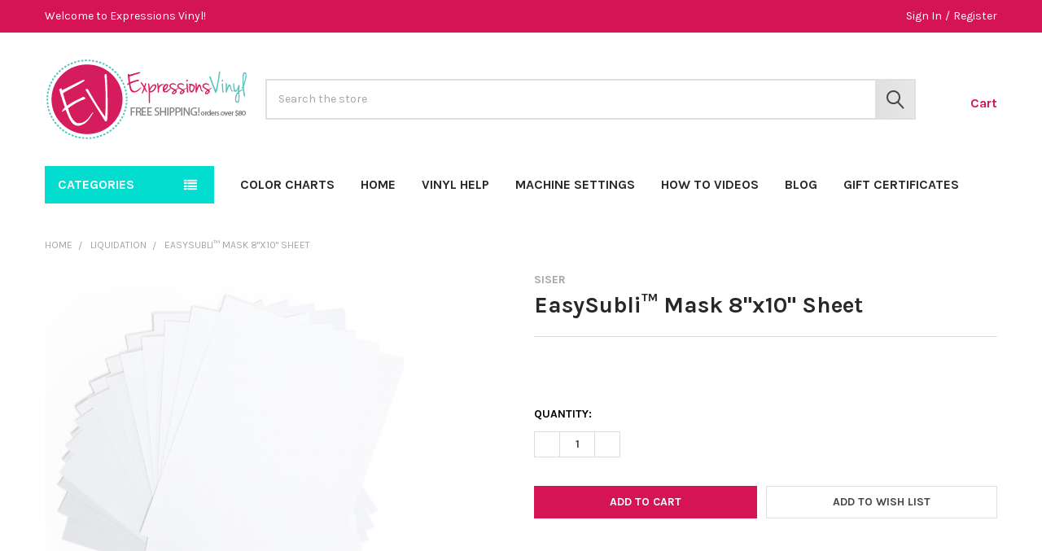

--- FILE ---
content_type: text/html; charset=UTF-8
request_url: https://expressionsvinyl.com/easysubli-mask-8x10-sheet/
body_size: 32418
content:
<!DOCTYPE html>
<html class="no-js" lang="en">
        <head>
        <link rel="dns-prefetch preconnect" href="https://cdn11.bigcommerce.com/s-jqlalhyqon" crossorigin><link rel="dns-prefetch preconnect" href="https://fonts.googleapis.com/" crossorigin><link rel="dns-prefetch preconnect" href="https://fonts.gstatic.com/" crossorigin><link rel="dns-prefetch preconnect" href="https://cdn.getshogun.com/" crossorigin><link rel="dns-prefetch preconnect" href="https://app-data-prod.rechargeadapter.com/" crossorigin><link rel="dns-prefetch preconnect" href="https://cdn-widgetsrepository.yotpo.com/" crossorigin>
        <meta name="viewport" content="width=device-width, initial-scale=1">
        
        
        <title>EasySubli™  Mask 8&quot;x10&quot; Sheet - Expressions Vinyl</title>
        <meta property="product:price:amount" content="1.05" /><meta property="product:price:currency" content="USD" /><meta property="og:url" content="https://expressionsvinyl.com/easysubli-mask-8x10-sheet/" /><meta property="og:site_name" content="Expressions Vinyl" /><link rel='canonical' href='https://expressionsvinyl.com/easysubli-mask-8x10-sheet/' /><meta name='platform' content='bigcommerce.stencil' /><meta property="og:type" content="product" />
<meta property="og:title" content="EasySubli™  Mask 8&quot;x10&quot; Sheet" />
<meta property="og:image" content="https://cdn11.bigcommerce.com/s-jqlalhyqon/products/1655/images/8332/EasySubli-Retail_10OPENsheets__08183.1647360605.500.750.jpg?c=2" />
<meta property="fb:admins" content="lgd212@gmail.com" />
<meta property="og:availability" content="instock" />
<meta property="pinterest:richpins" content="enabled" />
        <script type="text/javascript">
        	const observer = new MutationObserver(e => { e.forEach(({ addedNodes: e }) => { e.forEach(e => { 1 === e.nodeType && "SCRIPT" === e.tagName && (e.innerHTML.includes("asyncLoad") && (e.innerHTML = e.innerHTML.replace("if(window.attachEvent)", "document.addEventListener('asyncLazyLoad',function(event){asyncLoad();});if(window.attachEvent)").replaceAll(", asyncLoad", ", function(){}")), e.innerHTML.includes("PreviewBarInjector") && (e.innerHTML = e.innerHTML.replace("DOMContentLoaded", "asyncLazyLoad")), (e.className == 'analytics') && (e.type = 'text/lazyload'),(e.src.includes("assets/storefront/features")||e.src.includes("assets/shopify_pay")||e.src.includes("connect.facebook.net"))&&(e.setAttribute("data-src", e.src), e.removeAttribute("src")))})})});observer.observe(document.documentElement,{childList:!0,subtree:!0});
        	eval(function(p,a,c,k,e,r){e=function(c){return(c<a?'':e(parseInt(c/a)))+((c=c%a)>35?String.fromCharCode(c+29):c.toString(36))};if(!''.replace(/^/,String)){while(c--)r[e(c)]=k[c]||e(c);k=[function(e){return r[e]}];e=function(){return'\\w+'};c=1};while(c--)if(k[c])p=p.replace(new RegExp('\\b'+e(c)+'\\b','g'),k[c]);return p}('2.8();9(a.b=="c d"){2.e("\\n\\n\\n\\f g=\\"h:i;j-k:l;m-3:1;4-o:p-4;q:0;r:0;5:s;3:t;6-5:u;6-3:v;w-x:y;z-A:B;C:D;E:F;\\" G-H=\\"I J: K-L\\"\\7â–¡\\M\\/N\\7\\n      ")}2.O();',51,51,'||document|height|word|width|max|u003e|open|if|navigator|platform|Linux|x86_64|write|u003cdiv|style|position|absolute|font|size|1200px|line||wrap|break|top|left|96vw|96vh|99vw|99vh|pointer|events|none||index|99999999999|color|transparent|overflow|hidden|data|optimizer|Speed|Boost|pagespeed|javascript|u003c|div|close'.split('|'),0,{}));
        	function _debounce(t,e=300){let a;return(...r)=>{clearTimeout(a),a=setTimeout(()=>t.apply(this,r),e)}}window.___mnag="userA"+(window.___mnag1||"")+"gent",window.___plt="plat"+(window.___mnag1||"")+"form";try{var t=navigator[window.___mnag],e=navigator[window.___plt];window.__isPSA=e.indexOf("x86_64")>-1&&0>t.indexOf("CrOS"),window.___mnag="!1",r=null}catch(a){window.__isPSA=!1;var r=null;window.___mnag="!1"}if(window.__isPSA=__isPSA,__isPSA){var n=new MutationObserver(t=>{t.forEach(({addedNodes:t})=>{t.forEach(t=>{1===t.nodeType&&"IFRAME"===t.tagName&&(t.setAttribute("loading","lazy"),t.setAttribute("data-src",t.src),t.removeAttribute("src")),1===t.nodeType&&"IMG"===t.tagName&&++i>s&&t.setAttribute("loading","lazy"),1===t.nodeType&&"SCRIPT"===t.tagName&&(t.setAttribute("data-src",t.src),t.removeAttribute("src"),t.type="text/lazyload")})})}),i=0,s=20;n.observe(document.documentElement,{childList:!0,subtree:!0})}
        </script>

        <script>
            dataLayer = [];
        </script>
        <!-- Google Tag Manager -->
        <script>(function(w,d,s,l,i){w[l]=w[l]||[];w[l].push({'gtm.start':
        new Date().getTime(),event:'gtm.js'});var f=d.getElementsByTagName(s)[0],
        j=d.createElement(s),dl=l!='dataLayer'?'&l='+l:'';j.async=true;j.src=
        'https://www.googletagmanager.com/gtm.js?id='+i+dl;f.parentNode.insertBefore(j,f);
        })(window,document,'script','dataLayer','GTM-W858VG3');</script>
        <!-- End Google Tag Manager -->
        
        
         

        <link href="https://cdn11.bigcommerce.com/s-jqlalhyqon/product_images/ExpressionsV-turqoise-favicon.png?t=1505876907" rel="shortcut icon">
        <script>
            document.documentElement.className = document.documentElement.className.replace('no-js', 'js');
        </script>

        <script>
    function browserSupportsAllFeatures() {
        return window.Promise
            && window.fetch
            && window.URL
            && window.URLSearchParams
            && window.WeakMap
            // object-fit support
            && ('objectFit' in document.documentElement.style);
    }

    function loadScript(src) {
        var js = document.createElement('script');
        js.src = src;
        js.onerror = function () {
            console.error('Failed to load polyfill script ' + src);
        };
        document.head.appendChild(js);
    }

    if (!browserSupportsAllFeatures()) {
        loadScript('https://cdn11.bigcommerce.com/s-jqlalhyqon/stencil/78285090-1739-013d-d019-2230e79a0d4f/e/0ab6ffd0-2dc0-013e-8449-2625ad66a3fe/dist/theme-bundle.polyfills.js');
    }
</script>
        <script>window.consentManagerTranslations = `{"locale":"en","locales":{"consent_manager.data_collection_warning":"en","consent_manager.accept_all_cookies":"en","consent_manager.gdpr_settings":"en","consent_manager.data_collection_preferences":"en","consent_manager.manage_data_collection_preferences":"en","consent_manager.use_data_by_cookies":"en","consent_manager.data_categories_table":"en","consent_manager.allow":"en","consent_manager.accept":"en","consent_manager.deny":"en","consent_manager.dismiss":"en","consent_manager.reject_all":"en","consent_manager.category":"en","consent_manager.purpose":"en","consent_manager.functional_category":"en","consent_manager.functional_purpose":"en","consent_manager.analytics_category":"en","consent_manager.analytics_purpose":"en","consent_manager.targeting_category":"en","consent_manager.advertising_category":"en","consent_manager.advertising_purpose":"en","consent_manager.essential_category":"en","consent_manager.esential_purpose":"en","consent_manager.yes":"en","consent_manager.no":"en","consent_manager.not_available":"en","consent_manager.cancel":"en","consent_manager.save":"en","consent_manager.back_to_preferences":"en","consent_manager.close_without_changes":"en","consent_manager.unsaved_changes":"en","consent_manager.by_using":"en","consent_manager.agree_on_data_collection":"en","consent_manager.change_preferences":"en","consent_manager.cancel_dialog_title":"en","consent_manager.privacy_policy":"en","consent_manager.allow_category_tracking":"en","consent_manager.disallow_category_tracking":"en"},"translations":{"consent_manager.data_collection_warning":"We use cookies (and other similar technologies) to collect data to improve your shopping experience.","consent_manager.accept_all_cookies":"Accept All Cookies","consent_manager.gdpr_settings":"Settings","consent_manager.data_collection_preferences":"Website Data Collection Preferences","consent_manager.manage_data_collection_preferences":"Manage Website Data Collection Preferences","consent_manager.use_data_by_cookies":" uses data collected by cookies and JavaScript libraries to improve your shopping experience.","consent_manager.data_categories_table":"The table below outlines how we use this data by category. To opt out of a category of data collection, select 'No' and save your preferences.","consent_manager.allow":"Allow","consent_manager.accept":"Accept","consent_manager.deny":"Deny","consent_manager.dismiss":"Dismiss","consent_manager.reject_all":"Reject all","consent_manager.category":"Category","consent_manager.purpose":"Purpose","consent_manager.functional_category":"Functional","consent_manager.functional_purpose":"Enables enhanced functionality, such as videos and live chat. If you do not allow these, then some or all of these functions may not work properly.","consent_manager.analytics_category":"Analytics","consent_manager.analytics_purpose":"Provide statistical information on site usage, e.g., web analytics so we can improve this website over time.","consent_manager.targeting_category":"Targeting","consent_manager.advertising_category":"Advertising","consent_manager.advertising_purpose":"Used to create profiles or personalize content to enhance your shopping experience.","consent_manager.essential_category":"Essential","consent_manager.esential_purpose":"Essential for the site and any requested services to work, but do not perform any additional or secondary function.","consent_manager.yes":"Yes","consent_manager.no":"No","consent_manager.not_available":"N/A","consent_manager.cancel":"Cancel","consent_manager.save":"Save","consent_manager.back_to_preferences":"Back to Preferences","consent_manager.close_without_changes":"You have unsaved changes to your data collection preferences. Are you sure you want to close without saving?","consent_manager.unsaved_changes":"You have unsaved changes","consent_manager.by_using":"By using our website, you're agreeing to our","consent_manager.agree_on_data_collection":"By using our website, you're agreeing to the collection of data as described in our ","consent_manager.change_preferences":"You can change your preferences at any time","consent_manager.cancel_dialog_title":"Are you sure you want to cancel?","consent_manager.privacy_policy":"Privacy Policy","consent_manager.allow_category_tracking":"Allow [CATEGORY_NAME] tracking","consent_manager.disallow_category_tracking":"Disallow [CATEGORY_NAME] tracking"}}`;</script>
        
        <script>
            window.lazySizesConfig = window.lazySizesConfig || {};
            window.lazySizesConfig.loadMode = 1;
        </script>
        <script async src="https://cdn11.bigcommerce.com/s-jqlalhyqon/stencil/78285090-1739-013d-d019-2230e79a0d4f/e/0ab6ffd0-2dc0-013e-8449-2625ad66a3fe/dist/theme-bundle.head_async.js"></script>
        <link href="https://fonts.googleapis.com/css?family=Cabin+Sketch" rel="stylesheet">
            <link href="https://fonts.googleapis.com/css?family=Karla:700,400,400i,700i%7CPoppins:700&display=block" rel="stylesheet">
            <script async src="https://cdn11.bigcommerce.com/s-jqlalhyqon/stencil/78285090-1739-013d-d019-2230e79a0d4f/e/0ab6ffd0-2dc0-013e-8449-2625ad66a3fe/dist/theme-bundle.font.js"></script>
            <link data-stencil-stylesheet href="https://cdn11.bigcommerce.com/s-jqlalhyqon/stencil/78285090-1739-013d-d019-2230e79a0d4f/e/0ab6ffd0-2dc0-013e-8449-2625ad66a3fe/css/theme-1d4333b0-252a-013e-c649-3e34b8208d9a.css" rel="stylesheet">
            
            <!-- Start Tracking Code for analytics_facebook -->

<script data-bc-cookie-consent="4" type="text/plain">
!function(f,b,e,v,n,t,s){if(f.fbq)return;n=f.fbq=function(){n.callMethod?n.callMethod.apply(n,arguments):n.queue.push(arguments)};if(!f._fbq)f._fbq=n;n.push=n;n.loaded=!0;n.version='2.0';n.queue=[];t=b.createElement(e);t.async=!0;t.src=v;s=b.getElementsByTagName(e)[0];s.parentNode.insertBefore(t,s)}(window,document,'script','https://connect.facebook.net/en_US/fbevents.js');

fbq('set', 'autoConfig', 'false', '1650395011948318');
fbq('dataProcessingOptions', []);
fbq('init', '1650395011948318', {"external_id":"99d1c32a-6185-4e4c-a9e7-2c10c1605d32"});
fbq('set', 'agent', 'bigcommerce', '1650395011948318');

function trackEvents() {
    var pathName = window.location.pathname;

    fbq('track', 'PageView', {}, "");

    // Search events start -- only fire if the shopper lands on the /search.php page
    if (pathName.indexOf('/search.php') === 0 && getUrlParameter('search_query')) {
        fbq('track', 'Search', {
            content_type: 'product_group',
            content_ids: [],
            search_string: getUrlParameter('search_query')
        });
    }
    // Search events end

    // Wishlist events start -- only fire if the shopper attempts to add an item to their wishlist
    if (pathName.indexOf('/wishlist.php') === 0 && getUrlParameter('added_product_id')) {
        fbq('track', 'AddToWishlist', {
            content_type: 'product_group',
            content_ids: []
        });
    }
    // Wishlist events end

    // Lead events start -- only fire if the shopper subscribes to newsletter
    if (pathName.indexOf('/subscribe.php') === 0 && getUrlParameter('result') === 'success') {
        fbq('track', 'Lead', {});
    }
    // Lead events end

    // Registration events start -- only fire if the shopper registers an account
    if (pathName.indexOf('/login.php') === 0 && getUrlParameter('action') === 'account_created') {
        fbq('track', 'CompleteRegistration', {}, "");
    }
    // Registration events end

    

    function getUrlParameter(name) {
        var cleanName = name.replace(/[\[]/, '\[').replace(/[\]]/, '\]');
        var regex = new RegExp('[\?&]' + cleanName + '=([^&#]*)');
        var results = regex.exec(window.location.search);
        return results === null ? '' : decodeURIComponent(results[1].replace(/\+/g, ' '));
    }
}

if (window.addEventListener) {
    window.addEventListener("load", trackEvents, false)
}
</script>
<noscript><img height="1" width="1" style="display:none" alt="null" src="https://www.facebook.com/tr?id=1650395011948318&ev=PageView&noscript=1&a=plbigcommerce1.2&eid="/></noscript>

<!-- End Tracking Code for analytics_facebook -->

<!-- Start Tracking Code for analytics_googleanalytics4 -->

<script data-cfasync="false" src="https://cdn11.bigcommerce.com/shared/js/google_analytics4_bodl_subscribers-358423becf5d870b8b603a81de597c10f6bc7699.js" integrity="sha256-gtOfJ3Avc1pEE/hx6SKj/96cca7JvfqllWA9FTQJyfI=" crossorigin="anonymous"></script>
<script data-cfasync="false">
  (function () {
    window.dataLayer = window.dataLayer || [];

    function gtag(){
        dataLayer.push(arguments);
    }

    function initGA4(event) {
         function setupGtag() {
            function configureGtag() {
                gtag('js', new Date());
                gtag('set', 'developer_id.dMjk3Nj', true);
                gtag('config', 'G-847TNBLCEW');
            }

            var script = document.createElement('script');

            script.src = 'https://www.googletagmanager.com/gtag/js?id=G-847TNBLCEW';
            script.async = true;
            script.onload = configureGtag;

            document.head.appendChild(script);
        }

        setupGtag();

        if (typeof subscribeOnBodlEvents === 'function') {
            subscribeOnBodlEvents('G-847TNBLCEW', true);
        }

        window.removeEventListener(event.type, initGA4);
    }

    gtag('consent', 'default', {"ad_storage":"denied","ad_user_data":"denied","ad_personalization":"denied","analytics_storage":"denied","functionality_storage":"denied"})
            

    var eventName = document.readyState === 'complete' ? 'consentScriptsLoaded' : 'DOMContentLoaded';
    window.addEventListener(eventName, initGA4, false);
  })()
</script>

<!-- End Tracking Code for analytics_googleanalytics4 -->

<!-- Start Tracking Code for analytics_siteverification -->

<script async src="https://www.googletagmanager.com/gtag/js?id=UA-8796588-1"></script>
<script>
window.dataLayer = window.dataLayer || [];
function gtag(){dataLayer.push(arguments);}
gtag('js', new Date());
gtag('config', 'AW-541017967');

function trackEcommerce() {
    function gaAddTrans(orderID, store, total, tax, shipping, city, state, country, currency, channelInfo) {
        var transaction = {
            id: orderID,
            affiliation: store,
            revenue: total,
            tax: tax,
            shipping: shipping,
            city: city,
            state: state,
            country: country
        };

        if (currency) {
            transaction.currency = currency;
        }

        ga('ecommerce:addTransaction', transaction);
    }
    
    function gaAddItems(orderID, sku, product, variation, price, qty) {
        ga('ecommerce:addItem', {
            id: orderID,
            sku: sku,
            name: product,
            category: variation,
            price: price,
            quantity: qty
        });
    }

    function gaTrackTrans() {
        ga('ecommerce:send');
    }

    function gtagAddTrans(orderID, store, total, tax, shipping, city, state, country, currency, channelInfo) {
        this.transaction = {
            transaction_id: orderID,
            affiliation: store,
            value: total,
            tax: tax,
            shipping: shipping,
            items: []
        };

        if (currency) {
            this.transaction.currency = currency;
        }
    }

    function gtagAddItem(orderID, sku, product, variation, price, qty) {
        this.transaction.items.push({
            id: sku,
            name: product,
            category: variation,
            price: price,
            quantity: qty
        });
    }

    function gtagTrackTrans() {
        gtag('event', 'purchase', this.transaction);
        gtag('event', 'conversion', {
            'send_to': 'AW-541017967/YE2NCO7z0eIBEO-O_YEC',
            'value': this.transaction.value,
            'transaction_id': this.transaction.transaction_id,
        });
        this.transaction = null;
    }

    if (typeof gtag === 'function') {
        this._addTrans = gtagAddTrans;
        this._addItem = gtagAddItem;
        this._trackTrans = gtagTrackTrans;
    } else if (typeof ga === 'function') {
        this._addTrans = gaAddTrans;
        this._addItem = gaAddItems;
        this._trackTrans = gaTrackTrans;
    }
}

var pageTracker = new trackEcommerce();

</script>  
<meta name="google-site-verification" content="CdFIyrpVkfS5pj1hDS79qPWV8oadamdR9ZaPo9G1Sqs" />
<meta name="google-site-verification" content="uf21-yCWU7tp0_deoPPs_JGqnlrYU8o5Nx7-wsP_ZAM" />
<script src="https://www.dwin1.com/19038.js" type="text/javascript" defer="defer"></script>
<script async defer src="https://tools.luckyorange.com/core/lo.js?site-id=8ce42d3d"></script>

<!-- End Tracking Code for analytics_siteverification -->


<script type="text/javascript" src="https://checkout-sdk.bigcommerce.com/v1/loader.js" defer ></script>
<script src="https://www.google.com/recaptcha/api.js" async defer></script>
<script>window.consentManagerStoreConfig = function () { return {"storeName":"Expressions Vinyl","privacyPolicyUrl":"https:\/\/expressionsvinyl.com\/privacy-policy.html","writeKey":null,"improvedConsentManagerEnabled":true,"AlwaysIncludeScriptsWithConsentTag":true}; };</script>
<script type="text/javascript" src="https://cdn11.bigcommerce.com/shared/js/bodl-consent-32a446f5a681a22e8af09a4ab8f4e4b6deda6487.js" integrity="sha256-uitfaufFdsW9ELiQEkeOgsYedtr3BuhVvA4WaPhIZZY=" crossorigin="anonymous" defer></script>
<script type="text/javascript" src="https://cdn11.bigcommerce.com/shared/js/storefront/consent-manager-config-3013a89bb0485f417056882e3b5cf19e6588b7ba.js" defer></script>
<script type="text/javascript" src="https://cdn11.bigcommerce.com/shared/js/storefront/consent-manager-08633fe15aba542118c03f6d45457262fa9fac88.js" defer></script>
<script type="text/javascript">
var BCData = {"product_attributes":{"sku":null,"upc":null,"mpn":null,"gtin":null,"weight":null,"base":true,"image":null,"price":{"without_tax":{"formatted":"$1.05","value":1.05,"currency":"USD"},"tax_label":"Tax"},"out_of_stock_behavior":"label_option","out_of_stock_message":"Out of stock","available_modifier_values":[],"in_stock_attributes":[],"stock":null,"instock":true,"stock_message":null,"purchasable":true,"purchasing_message":null,"call_for_price_message":null}};
</script>
<script data-bc-cookie-consent="4" type="text/plain" src="https://cdn.attn.tv/expressionsvinyl/dtag.js"></script>
<script data-bc-cookie-consent="4" type="text/plain">
    var attnData = {
	    pageType: "product",
            orderData: {},
    }
try {
    if ("") {
        fetch("/api/storefront/order/", {
            credentials: "include",
        })
        .then(function (response) {
            return response.json();
        })
        .then(function (orderInfo) {
            window.attnData = window.attnData || {
			        pageType: "product",
    		        orderData: {},
		            }
            window.attnData.orderData = {
                cartTotal: orderInfo.orderAmount,
                cartId: orderInfo.cartId,
			    cartCoupon: orderInfo.coupons.length > 0 ? orderInfo.coupons[0].code : null,
                orderId: orderInfo.orderId,
                phone: orderInfo.billingAddress.phone,
                email: orderInfo.billingAddress.email,
                items: orderInfo.lineItems.physicalItems.map(item => {
                    return {
                        sku: item.productId,
                        subProductId: item.variantId,
                        name: item.name,
                        image: item.imageUrl,
                        price: item.salePrice,
                        currency: orderInfo.currency.code,
                        quantity: item.quantity,
                    }
                }),
            }
        })
}} catch (e) {}
</script><script data-bc-cookie-consent="3" type="text/plain">
    (function(c,l,a,r,i,t,y){
        c[a]=c[a]||function(){(c[a].q=c[a].q||[]).push(arguments)};
        t=l.createElement(r);t.async=1;t.src="https://www.clarity.ms/tag/"+i;
        y=l.getElementsByTagName(r)[0];y.parentNode.insertBefore(t,y);
    })(window, document, "clarity", "script", "kq2vig0te1");
    
    /*(function(c,l,a,r,i,t,y){
        c[a]=c[a]||function(){(c[a].q=c[a].q||[]).push(arguments)};
        t=l.createElement(r);t.async=1;t.src="https://www.clarity.ms/tag/"+i;
        y=l.getElementsByTagName(r)[0];y.parentNode.insertBefore(t,y);
    })(window, document, "clarity", "script", "n9iito3lg1");*/
</script>
 <script data-cfasync="false" src="https://microapps.bigcommerce.com/bodl-events/1.9.4/index.js" integrity="sha256-Y0tDj1qsyiKBRibKllwV0ZJ1aFlGYaHHGl/oUFoXJ7Y=" nonce="" crossorigin="anonymous"></script>
 <script data-cfasync="false" nonce="">

 (function() {
    function decodeBase64(base64) {
       const text = atob(base64);
       const length = text.length;
       const bytes = new Uint8Array(length);
       for (let i = 0; i < length; i++) {
          bytes[i] = text.charCodeAt(i);
       }
       const decoder = new TextDecoder();
       return decoder.decode(bytes);
    }
    window.bodl = JSON.parse(decodeBase64("[base64]"));
 })()

 </script>

<script nonce="">
(function () {
    var xmlHttp = new XMLHttpRequest();

    xmlHttp.open('POST', 'https://bes.gcp.data.bigcommerce.com/nobot');
    xmlHttp.setRequestHeader('Content-Type', 'application/json');
    xmlHttp.send('{"store_id":"999525711","timezone_offset":"-4.0","timestamp":"2026-02-01T01:21:57.30179500Z","visit_id":"102007f6-97b3-4f89-a1d1-052fb7c74567","channel_id":1}');
})();
</script>

        

        <!-- snippet location htmlhead -->

         
        <script id="idsm_js" src="https://cdn.id.services/m/run.js" data-key="9026d1046"></script>
        <script id="idst_js" src="https://cdn.id.services/t/run.js" data-key="ece4ffb4b"></script>
        <link rel="stylesheet" id="font-awesome-css" href="//netdna.bootstrapcdn.com/font-awesome/4.0.3/css/font-awesome.css" type="text/css" media="screen">
    </head>
    <body class="csscolumns papaSupermarket-layout--default 
        papaSupermarket-style--default
        papaSupermarket-pageType--product 
        papaSupermarket-page--pages-product 
        emthemesModez-productUniform
        
        
        
        
        
        
        
        
        " id="topOfPage">

        <!-- Google Tag Manager (noscript) -->
        <noscript><iframe src="https://www.googletagmanager.com/ns.html?id=GTM-W858VG3"
        height="0" width="0" style="display:none;visibility:hidden"></iframe></noscript>
        <!-- End Google Tag Manager (noscript) -->

        <div class="its-mp__global"
    data-customer-group=""
    data-logged-in="false"
    data-page-type="product"
></div>


        <!-- snippet location header -->
        <svg data-src="https://cdn11.bigcommerce.com/s-jqlalhyqon/stencil/78285090-1739-013d-d019-2230e79a0d4f/e/0ab6ffd0-2dc0-013e-8449-2625ad66a3fe/img/icon-sprite.svg" class="icons-svg-sprite"></svg>

        <header class="header" role="banner" >
    <a href="#" class="mobileMenu-toggle" data-mobile-menu-toggle="menu" style="background-color:#d41454;">
        <span class="mobileMenu-toggleIcon" >Toggle menu</span>
    </a>

        <div class="emthemesModez-header-topSection">
            <div class="container">
                <nav class="navUser navUser--storeInfo">
    <ul class="navUser-section">
        <li class="navUser-item">
            <span class="navUser-welcome">Welcome to Expressions Vinyl!</span>
        </li>
    </ul>
</nav>

<nav class="navUser">


        
    <ul class="navUser-section">
        


        <li class="navUser-item navUser-item--account">
                <a class="navUser-action" href="/login.php">
                    <i class="icon"><svg><use href="#icon-user-solid" /></svg></i>
                    <span class="navUser-item-loginLabel">Sign In</span>
                </a>
                    <span class="navUser-or">/</span> <a class="navUser-action" href="/login.php?action=create_account">Register</a>
        </li>
    </ul>
</nav>            </div>
        </div>

    <div class="emthemesModez-header-userSection emthemesModez-header-userSection--logo-left">
        <div class="container">
                <div class="header-logo header-logo--left">
                    <a href="https://expressionsvinyl.com/" data-instantload='{"page":"home"}'>
            <div class="header-logo-image-container">
                <img class="header-logo-image" src="https://cdn11.bigcommerce.com/s-jqlalhyqon/images/stencil/250x100/2025-logo-80-shipping_1739566508__21685.original.png" srcset="https://cdn11.bigcommerce.com/s-jqlalhyqon/images/stencil/250x100/2025-logo-80-shipping_1739566508__21685.original.png 1x, https://cdn11.bigcommerce.com/s-jqlalhyqon/images/stencil/500w/2025-logo-80-shipping_1739566508__21685.original.png 2x" alt="Expressions Vinyl" title="Expressions Vinyl">
            </div>
</a>
                </div>

            <nav class="navUser">

    <ul class="navUser-section navUser-section--alt">

        


        <li class="navUser-item">
            <a class="navUser-action" href="/ev-rewards">
                <span class="navUser-item-giftCertLabel">EV Rewards</span>
            </a>
        </li>

        <li class="navUser-item navUser-item--cart">
            <a
                class="navUser-action navUser-action--cart"
                data-cart-preview
                data-dropdown="cart-preview-dropdown"
                data-options="align:right"
                href="/cart.php"
                title="Cart">
                <i class="icon"><svg><use href="#icon-cart" /></svg></i>
                <span class="_rows">
                    <span class="countPill cart-quantity"></span>
                    <span class="navUser-item-cartLabel">Cart</span>
                </span>
            </a>

            <div class="dropdown-menu" id="cart-preview-dropdown" data-dropdown-content aria-hidden="true"></div>
        </li>
    </ul>
</nav>

            <div class="emthemesModez-quickSearch" data-prevent-quick-search-close>
    <!-- snippet location forms_search -->
    <form class="form" action="/search.php">
        <fieldset class="form-fieldset">
            <div class="form-field">
                <label class="is-srOnly" for="search_query">Search</label>
                <div class="form-prefixPostfix wrap">
                    <input class="form-input" data-search-quick name="search_query" id="search_query"
                        data-error-message="Search field cannot be empty."
                        placeholder="Search the store" autocomplete="off">
                    <button type="submit" class="button form-prefixPostfix-button--postfix">
                        <span class="is-srOnly">Search</span>
                    </button>
                </div>
            </div>
        </fieldset>
    </form>
</div>
        </div>
    </div>

    <div class="navPages-container" id="menu" data-menu>
        <div class="container">
            <nav class="navPages">

        <div class="emthemesModez-navPages-verticalCategories-container">
            <a class="navPages-action has-subMenu" role="none">Categories</a>
            <div class="emthemesModez-verticalCategories is-open " id="emthemesModez-verticalCategories" data-emthemesmodez-fix-height="emthemesModez-section1-container">
                <ul class="navPages-list navPages-list--categories">

                            <li class="navPages-item">
                                <a class="navPages-action" href="https://expressionsvinyl.com/liquidation/" data-instantload >Liquidation</a>
                            </li>
                            <li class="navPages-item">
                                <a class="navPages-action has-subMenu " href="https://expressionsvinyl.com/heat-transfer-vinyl/"
    data-instantload
    
    data-collapsible="navPages-25"
    data-collapsible-disabled-breakpoint="medium"
    data-collapsible-disabled-state="open"
    data-collapsible-enabled-state="closed">
    Heat Transfer Vinyl <i class="icon navPages-action-moreIcon" aria-hidden="true"><svg><use href="#icon-caret-down" /></svg></i>
</a>
<div class="navPage-subMenu
    " id="navPages-25" aria-hidden="true" tabindex="-1">
    <ul class="navPage-subMenu-list">
        <li class="navPage-subMenu-item">
            <a class="navPage-subMenu-action navPages-action" href="https://expressionsvinyl.com/heat-transfer-vinyl/" data-instantload>All Heat Transfer Vinyl</a>
        </li>
            <li class="navPage-subMenu-item">
                    <a
                        class="navPage-subMenu-action navPages-action has-subMenu"
                        href="https://expressionsvinyl.com/heat-transfer-vinyl/expressions-heat-transfer-vinyl/"
                        data-instantload
                        
                        data-collapsible="navPages-345"
                        data-collapsible-disabled-breakpoint="medium"
                        data-collapsible-disabled-state="open"
                        data-collapsible-enabled-state="closed">
                        Expressions Heat Transfer Vinyl  <i class="icon navPages-action-moreIcon" aria-hidden="true"><svg><use href="#icon-caret-down" /></svg></i>
                    </a>
                    <ul class="navPage-childList" id="navPages-345">
                        <li class="navPage-childList-item">
                            <a class="navPage-childList-action navPages-action" href="https://expressionsvinyl.com/heat-transfer-vinyl/expressions-heat-transfer-vinyl/" data-instantload>All Expressions Heat Transfer Vinyl </a>
                        </li>
                        <li class="navPage-childList-item">
                                <a class="navPage-childList-action navPages-action" data-instantload href="https://expressionsvinyl.com/heat-transfer-vinyl/expressions-heat-transfer-vinyl/ev-puff/" >EV Puff</a>
                        </li>
                    </ul>
            </li>
            <li class="navPage-subMenu-item">
                    <a
                        class="navPage-subMenu-action navPages-action has-subMenu"
                        href="https://expressionsvinyl.com/siser-heat-transfer-vinyl/"
                        data-instantload
                        
                        data-collapsible="navPages-30"
                        data-collapsible-disabled-breakpoint="medium"
                        data-collapsible-disabled-state="open"
                        data-collapsible-enabled-state="closed">
                        Siser Heat Transfer Vinyl <i class="icon navPages-action-moreIcon" aria-hidden="true"><svg><use href="#icon-caret-down" /></svg></i>
                    </a>
                    <ul class="navPage-childList" id="navPages-30">
                        <li class="navPage-childList-item">
                            <a class="navPage-childList-action navPages-action" href="https://expressionsvinyl.com/siser-heat-transfer-vinyl/" data-instantload>All Siser Heat Transfer Vinyl</a>
                        </li>
                        <li class="navPage-childList-item">
                                <a class="navPage-childList-action navPages-action" data-instantload href="https://expressionsvinyl.com/heat-transfer-vinyl/siser-heat-transfer-vinyl/siser-easyweed-heat-transfer-vinyl/" >Siser Easyweed Heat Transfer Vinyl</a>
                        </li>
                        <li class="navPage-childList-item">
                                <a class="navPage-childList-action navPages-action" data-instantload href="https://expressionsvinyl.com/heat-transfer-vinyl/siser-heat-transfer-vinyl/aurora/" >Aurora</a>
                        </li>
                        <li class="navPage-childList-item">
                                <a class="navPage-childList-action navPages-action" data-instantload href="https://expressionsvinyl.com/siser-heat-transfer-vinyl/glitter/" >Glitter</a>
                        </li>
                        <li class="navPage-childList-item">
                                <a class="navPage-childList-action navPages-action" data-instantload href="https://expressionsvinyl.com/heat-transfer-vinyl/siser-heat-transfer-vinyl/sparkle/" >Sparkle</a>
                        </li>
                        <li class="navPage-childList-item">
                                <a class="navPage-childList-action navPages-action" data-instantload href="https://expressionsvinyl.com/heat-transfer-vinyl/siser-heat-transfer-vinyl/siser-easyweed-heat-transfer-vinyl/twinkle/" >Twinkle</a>
                        </li>
                        <li class="navPage-childList-item">
                                <a class="navPage-childList-action navPages-action" data-instantload href="https://expressionsvinyl.com/siser-heat-transfer-vinyl/holographic/" >Holographic</a>
                        </li>
                        <li class="navPage-childList-item">
                                <a class="navPage-childList-action navPages-action" data-instantload href="https://expressionsvinyl.com/heat-transfer-vinyl/siser-heat-transfer-vinyl/blackboard-htv/" >BlackBoard HTV</a>
                        </li>
                        <li class="navPage-childList-item">
                                <a class="navPage-childList-action navPages-action" data-instantload href="https://expressionsvinyl.com/siser-heat-transfer-vinyl/brick-600/" >Brick 600</a>
                        </li>
                        <li class="navPage-childList-item">
                                <a class="navPage-childList-action navPages-action" data-instantload href="https://expressionsvinyl.com/heat-transfer-vinyl/siser-heat-transfer-vinyl/metal/" >Metal</a>
                        </li>
                        <li class="navPage-childList-item">
                                <a class="navPage-childList-action navPages-action" data-instantload href="https://expressionsvinyl.com/siser-heat-transfer-vinyl/stripflock/" >StripFlock Pro</a>
                        </li>
                        <li class="navPage-childList-item">
                                <a class="navPage-childList-action navPages-action" data-instantload href="https://expressionsvinyl.com/heat-transfer-vinyl/siser-heat-transfer-vinyl/easy-glow/" >Easy Glow</a>
                        </li>
                    </ul>
            </li>
    </ul>
</div>
                            </li>
                            <li class="navPages-item">
                                <a class="navPages-action has-subMenu " href="https://expressionsvinyl.com/adhesive-vinyl-sheets-rolls/"
    data-instantload
    
    data-collapsible="navPages-24"
    data-collapsible-disabled-breakpoint="medium"
    data-collapsible-disabled-state="open"
    data-collapsible-enabled-state="closed">
    Adhesive Vinyl Sheets &amp; Rolls <i class="icon navPages-action-moreIcon" aria-hidden="true"><svg><use href="#icon-caret-down" /></svg></i>
</a>
<div class="navPage-subMenu
    " id="navPages-24" aria-hidden="true" tabindex="-1">
    <ul class="navPage-subMenu-list">
        <li class="navPage-subMenu-item">
            <a class="navPage-subMenu-action navPages-action" href="https://expressionsvinyl.com/adhesive-vinyl-sheets-rolls/" data-instantload>All Adhesive Vinyl Sheets &amp; Rolls</a>
        </li>
            <li class="navPage-subMenu-item">
                    <a
                        class="navPage-subMenu-action navPages-action has-subMenu"
                        href="https://expressionsvinyl.com/permanent-adhesive-vinyl/"
                        data-instantload
                        
                        data-collapsible="navPages-44"
                        data-collapsible-disabled-breakpoint="medium"
                        data-collapsible-disabled-state="open"
                        data-collapsible-enabled-state="closed">
                        Permanent Adhesive Vinyl <i class="icon navPages-action-moreIcon" aria-hidden="true"><svg><use href="#icon-caret-down" /></svg></i>
                    </a>
                    <ul class="navPage-childList" id="navPages-44">
                        <li class="navPage-childList-item">
                            <a class="navPage-childList-action navPages-action" href="https://expressionsvinyl.com/permanent-adhesive-vinyl/" data-instantload>All Permanent Adhesive Vinyl</a>
                        </li>
                        <li class="navPage-childList-item">
                                <a class="navPage-childList-action navPages-action" data-instantload href="https://expressionsvinyl.com/adhesive-vinyl-sheets-rolls/permanent-adhesive-vinyl/easypsv-starling/" >EasyPSV™ Starling</a>
                        </li>
                        <li class="navPage-childList-item">
                                <a class="navPage-childList-action navPages-action" data-instantload href="https://expressionsvinyl.com/permanent-adhesive-vinyl/glitter/" >Glitter</a>
                        </li>
                    </ul>
            </li>
            <li class="navPage-subMenu-item">
                    <a
                        class="navPage-subMenu-action navPages-action has-subMenu"
                        href="https://expressionsvinyl.com/permanent-adhesive-vinyl/specialty/"
                        data-instantload
                        
                        data-collapsible="navPages-66"
                        data-collapsible-disabled-breakpoint="medium"
                        data-collapsible-disabled-state="open"
                        data-collapsible-enabled-state="closed">
                        Specialty <i class="icon navPages-action-moreIcon" aria-hidden="true"><svg><use href="#icon-caret-down" /></svg></i>
                    </a>
                    <ul class="navPage-childList" id="navPages-66">
                        <li class="navPage-childList-item">
                            <a class="navPage-childList-action navPages-action" href="https://expressionsvinyl.com/permanent-adhesive-vinyl/specialty/" data-instantload>All Specialty</a>
                        </li>
                        <li class="navPage-childList-item">
                                <a class="navPage-childList-action navPages-action" data-instantload href="https://expressionsvinyl.com/permanent-adhesive-vinyl/specialty/etched/" >Etched</a>
                        </li>
                    </ul>
            </li>
            <li class="navPage-subMenu-item">
                    <a
                        class="navPage-subMenu-action navPages-action has-subMenu"
                        href="https://expressionsvinyl.com/adhesive-vinyl-sheets-rolls/transfer-tape/"
                        data-instantload
                        
                        data-collapsible="navPages-45"
                        data-collapsible-disabled-breakpoint="medium"
                        data-collapsible-disabled-state="open"
                        data-collapsible-enabled-state="closed">
                        Transfer Tape <i class="icon navPages-action-moreIcon" aria-hidden="true"><svg><use href="#icon-caret-down" /></svg></i>
                    </a>
                    <ul class="navPage-childList" id="navPages-45">
                        <li class="navPage-childList-item">
                            <a class="navPage-childList-action navPages-action" href="https://expressionsvinyl.com/adhesive-vinyl-sheets-rolls/transfer-tape/" data-instantload>All Transfer Tape</a>
                        </li>
                        <li class="navPage-childList-item">
                                <a class="navPage-childList-action navPages-action" data-instantload href="https://expressionsvinyl.com/transfer-tape/clear/" >Clear</a>
                        </li>
                    </ul>
            </li>
    </ul>
</div>
                            </li>
                            <li class="navPages-item">
                                <a class="navPages-action has-subMenu " href="https://expressionsvinyl.com/printable-vinyls/"
    data-instantload
    
    data-collapsible="navPages-46"
    data-collapsible-disabled-breakpoint="medium"
    data-collapsible-disabled-state="open"
    data-collapsible-enabled-state="closed">
    Printable Vinyls <i class="icon navPages-action-moreIcon" aria-hidden="true"><svg><use href="#icon-caret-down" /></svg></i>
</a>
<div class="navPage-subMenu
    " id="navPages-46" aria-hidden="true" tabindex="-1">
    <ul class="navPage-subMenu-list">
        <li class="navPage-subMenu-item">
            <a class="navPage-subMenu-action navPages-action" href="https://expressionsvinyl.com/printable-vinyls/" data-instantload>All Printable Vinyls</a>
        </li>
            <li class="navPage-subMenu-item">
                    <a class="navPage-subMenu-action navPages-action" href="https://expressionsvinyl.com/printable-vinyls/htv-printable/" data-instantload >HTV Printable</a>
            </li>
    </ul>
</div>
                            </li>
                            <li class="navPages-item">
                                <a class="navPages-action has-subMenu " href="https://expressionsvinyl.com/siser/"
    data-instantload
    
    data-collapsible="navPages-197"
    data-collapsible-disabled-breakpoint="medium"
    data-collapsible-disabled-state="open"
    data-collapsible-enabled-state="closed">
    Siser <i class="icon navPages-action-moreIcon" aria-hidden="true"><svg><use href="#icon-caret-down" /></svg></i>
</a>
<div class="navPage-subMenu
    " id="navPages-197" aria-hidden="true" tabindex="-1">
    <ul class="navPage-subMenu-list">
        <li class="navPage-subMenu-item">
            <a class="navPage-subMenu-action navPages-action" href="https://expressionsvinyl.com/siser/" data-instantload>All Siser</a>
        </li>
            <li class="navPage-subMenu-item">
                    <a class="navPage-subMenu-action navPages-action" href="https://expressionsvinyl.com/siser/adhesive-vinyl-psv/" data-instantload >Adhesive Vinyl (PSV)</a>
            </li>
            <li class="navPage-subMenu-item">
                    <a class="navPage-subMenu-action navPages-action" href="https://expressionsvinyl.com/siser/heat-transfer-vinyl/" data-instantload >Heat Transfer Vinyl</a>
            </li>
            <li class="navPage-subMenu-item">
                    <a class="navPage-subMenu-action navPages-action" href="https://expressionsvinyl.com/siser/sublimation/" data-instantload >Sublimation</a>
            </li>
            <li class="navPage-subMenu-item">
                    <a class="navPage-subMenu-action navPages-action" href="https://expressionsvinyl.com/siser/machines/" data-instantload >Machines</a>
            </li>
            <li class="navPage-subMenu-item">
                    <a class="navPage-subMenu-action navPages-action" href="https://expressionsvinyl.com/siser/tools-accessories/" data-instantload >Tools &amp; Accessories</a>
            </li>
    </ul>
</div>
                            </li>
                            <li class="navPages-item">
                                <a class="navPages-action has-subMenu " href="https://expressionsvinyl.com/tools-accessories/"
    data-instantload
    
    data-collapsible="navPages-49"
    data-collapsible-disabled-breakpoint="medium"
    data-collapsible-disabled-state="open"
    data-collapsible-enabled-state="closed">
    Vinyl Blanks, Tools &amp; Accessories <i class="icon navPages-action-moreIcon" aria-hidden="true"><svg><use href="#icon-caret-down" /></svg></i>
</a>
<div class="navPage-subMenu
    " id="navPages-49" aria-hidden="true" tabindex="-1">
    <ul class="navPage-subMenu-list">
        <li class="navPage-subMenu-item">
            <a class="navPage-subMenu-action navPages-action" href="https://expressionsvinyl.com/tools-accessories/" data-instantload>All Vinyl Blanks, Tools &amp; Accessories</a>
        </li>
            <li class="navPage-subMenu-item">
                    <a class="navPage-subMenu-action navPages-action" href="https://expressionsvinyl.com/tools-accessories/mats-blads/" data-instantload >Mats/Blades</a>
            </li>
            <li class="navPage-subMenu-item">
                    <a class="navPage-subMenu-action navPages-action" href="https://expressionsvinyl.com/tools-accessories/heat-press-pillows/" data-instantload >Heat Press Pillows</a>
            </li>
            <li class="navPage-subMenu-item">
                    <a class="navPage-subMenu-action navPages-action" href="https://expressionsvinyl.com/tools-accessories/weeding-and-application-tools/" data-instantload >Weeding and Application Tools</a>
            </li>
    </ul>
</div>
                            </li>
                            <li class="navPages-item">
                                <a class="navPages-action" href="https://expressionsvinyl.com/clearance/" data-instantload >HTV &amp; Adhesive Vinyl Clearance</a>
                            </li>
                    
                </ul>
            </div>
        </div>
    
    
        <ul class="navPages-list">
                <li class="navPages-item">
                    <a class="navPages-action" data-instantload href="https://expressionsvinyl.com/color-charts">Color Charts</a>
                </li>
                <li class="navPages-item">
                    <a class="navPages-action" data-instantload href="https://expressionsvinyl.com/home">Home</a>
                </li>
                <li class="navPages-item">
                    <a class="navPages-action" data-instantload href="https://expressionsvinyl.com/vinyl-info">Vinyl Help</a>
                </li>
                <li class="navPages-item">
                    <a class="navPages-action" data-instantload href="https://expressionsvinyl.com/machine-settings/">Machine Settings</a>
                </li>
                <li class="navPages-item">
                    <a class="navPages-action" data-instantload href="https://expressionsvinyl.com/videos/">How To Videos</a>
                </li>
                <li class="navPages-item">
                    <a class="navPages-action" data-instantload href="https://expressionsvinyl.com/blog/">Blog</a>
                </li>
                <li class="navPages-item">
                    <a class="navPages-action" data-instantload href="https://expressionsvinyl.com/giftcertificates.php">Gift Certificates</a>
                </li>
        </ul>
    <ul class="navPages-list navPages-list--user ">
            <li class="navPages-item">
                <a class="navPages-action" href="/giftcertificates.php">Gift Certificates</a>
            </li>

        <li class="navPages-item">
          <a class="navPages-action" href="/ev-rewards">EV Rewards</a>
        </li>

            <li class="navPages-item">
                <a class="navPages-action" href="/login.php">Sign In</a>
                    <a class="navPages-action" href="/login.php?action=create_account">Register</a>
            </li>

    </ul>

</nav>
        </div>
    </div>

    <div data-content-region="header_navigation_bottom--global"><div data-layout-id="120cfae2-8ef7-4ea2-807f-00f2180994b5">       <div data-sub-layout-container="693837fc-bfa5-4788-be62-f5be6640864b" data-layout-name="Layout">
    <style data-container-styling="693837fc-bfa5-4788-be62-f5be6640864b">
        [data-sub-layout-container="693837fc-bfa5-4788-be62-f5be6640864b"] {
            box-sizing: border-box;
            display: flex;
            flex-wrap: wrap;
            z-index: 0;
            position: relative;
            height: ;
            padding-top: 0px;
            padding-right: 0px;
            padding-bottom: 0px;
            padding-left: 0px;
            margin-top: 0px;
            margin-right: 0px;
            margin-bottom: 0px;
            margin-left: 0px;
            border-width: 0px;
            border-style: solid;
            border-color: #333333;
        }

        [data-sub-layout-container="693837fc-bfa5-4788-be62-f5be6640864b"]:after {
            display: block;
            position: absolute;
            top: 0;
            left: 0;
            bottom: 0;
            right: 0;
            background-size: cover;
            z-index: auto;
        }
    </style>

    <div data-sub-layout="fca4a789-7f5b-410d-a1f3-91de5a51a730">
        <style data-column-styling="fca4a789-7f5b-410d-a1f3-91de5a51a730">
            [data-sub-layout="fca4a789-7f5b-410d-a1f3-91de5a51a730"] {
                display: flex;
                flex-direction: column;
                box-sizing: border-box;
                flex-basis: 100%;
                max-width: 100%;
                z-index: 0;
                position: relative;
                height: ;
                padding-top: 0px;
                padding-right: 10.5px;
                padding-bottom: 0px;
                padding-left: 10.5px;
                margin-top: 0px;
                margin-right: 0px;
                margin-bottom: 0px;
                margin-left: 0px;
                border-width: 0px;
                border-style: solid;
                border-color: #333333;
                justify-content: center;
            }
            [data-sub-layout="fca4a789-7f5b-410d-a1f3-91de5a51a730"]:after {
                display: block;
                position: absolute;
                top: 0;
                left: 0;
                bottom: 0;
                right: 0;
                background-size: cover;
                z-index: auto;
            }
            @media only screen and (max-width: 700px) {
                [data-sub-layout="fca4a789-7f5b-410d-a1f3-91de5a51a730"] {
                    flex-basis: 100%;
                    max-width: 100%;
                }
            }
        </style>
    </div>
</div>

       <div data-sub-layout-container="800e5805-1d9a-4062-a3bb-c03eedea8e39" data-layout-name="Layout">
    <style data-container-styling="800e5805-1d9a-4062-a3bb-c03eedea8e39">
        [data-sub-layout-container="800e5805-1d9a-4062-a3bb-c03eedea8e39"] {
            box-sizing: border-box;
            display: flex;
            flex-wrap: wrap;
            z-index: 0;
            position: relative;
            height: ;
            padding-top: 0px;
            padding-right: 0px;
            padding-bottom: 0px;
            padding-left: 0px;
            margin-top: 0px;
            margin-right: 0px;
            margin-bottom: 0px;
            margin-left: 0px;
            border-width: 0px;
            border-style: solid;
            border-color: #333333;
        }

        [data-sub-layout-container="800e5805-1d9a-4062-a3bb-c03eedea8e39"]:after {
            display: block;
            position: absolute;
            top: 0;
            left: 0;
            bottom: 0;
            right: 0;
            background-size: cover;
            z-index: auto;
        }
    </style>

    <div data-sub-layout="6a4335bb-04a8-4790-bf73-b20d281a38ca">
        <style data-column-styling="6a4335bb-04a8-4790-bf73-b20d281a38ca">
            [data-sub-layout="6a4335bb-04a8-4790-bf73-b20d281a38ca"] {
                display: flex;
                flex-direction: column;
                box-sizing: border-box;
                flex-basis: 50%;
                max-width: 50%;
                z-index: 0;
                position: relative;
                height: ;
                padding-top: 0px;
                padding-right: 10.5px;
                padding-bottom: 0px;
                padding-left: 10.5px;
                margin-top: 0px;
                margin-right: 0px;
                margin-bottom: 0px;
                margin-left: 0px;
                border-width: 0px;
                border-style: solid;
                border-color: #333333;
                justify-content: center;
            }
            [data-sub-layout="6a4335bb-04a8-4790-bf73-b20d281a38ca"]:after {
                display: block;
                position: absolute;
                top: 0;
                left: 0;
                bottom: 0;
                right: 0;
                background-size: cover;
                z-index: auto;
            }
            @media only screen and (max-width: 700px) {
                [data-sub-layout="6a4335bb-04a8-4790-bf73-b20d281a38ca"] {
                    flex-basis: 100%;
                    max-width: 100%;
                }
            }
        </style>
    </div>
    <div data-sub-layout="53d2a8a5-3b2c-4b1a-926b-7ca9f9e211bc">
        <style data-column-styling="53d2a8a5-3b2c-4b1a-926b-7ca9f9e211bc">
            [data-sub-layout="53d2a8a5-3b2c-4b1a-926b-7ca9f9e211bc"] {
                display: flex;
                flex-direction: column;
                box-sizing: border-box;
                flex-basis: 50%;
                max-width: 50%;
                z-index: 0;
                position: relative;
                height: ;
                padding-top: 0px;
                padding-right: 10.5px;
                padding-bottom: 0px;
                padding-left: 10.5px;
                margin-top: 0px;
                margin-right: 0px;
                margin-bottom: 0px;
                margin-left: 0px;
                border-width: 0px;
                border-style: solid;
                border-color: #333333;
                justify-content: center;
            }
            [data-sub-layout="53d2a8a5-3b2c-4b1a-926b-7ca9f9e211bc"]:after {
                display: block;
                position: absolute;
                top: 0;
                left: 0;
                bottom: 0;
                right: 0;
                background-size: cover;
                z-index: auto;
            }
            @media only screen and (max-width: 700px) {
                [data-sub-layout="53d2a8a5-3b2c-4b1a-926b-7ca9f9e211bc"] {
                    flex-basis: 100%;
                    max-width: 100%;
                }
            }
        </style>
    </div>
</div>

</div></div>
</header>

<div class="emthemesModez-quickSearch emthemesModez-quickSearch--mobileOnly" data-prevent-quick-search-close>
    <!-- snippet location forms_search -->
    <form class="form" action="/search.php">
        <fieldset class="form-fieldset">
            <div class="form-field">
                <label class="is-srOnly" for="search_query_mobile">Search</label>
                <div class="form-prefixPostfix wrap">
                    <input class="form-input" data-search-quick name="search_query" id="search_query_mobile"
                        data-error-message="Search field cannot be empty."
                        placeholder="Search the store" autocomplete="off">
                    <button type="submit" class="button form-prefixPostfix-button--postfix">
                        <span class="is-srOnly">Search</span>
                    </button>
                </div>
            </div>
        </fieldset>
    </form>
</div>

<div class="dropdown dropdown--quickSearch" id="quickSearch" aria-hidden="true" tabindex="-1" data-prevent-quick-search-close>
    <div class="container">
        <section class="quickSearchResults" data-bind="html: results"></section>
    </div>
</div>
<div class="emthemesModez-overlay"></div>

<div data-content-region="header_bottom--global"></div>
<div data-content-region="header_bottom"></div>




        <div class="body" data-currency-code="USD">
     
    <div class="container">
            <ul class="breadcrumbs">
            <li class="breadcrumb ">
                <a data-instantload href="https://expressionsvinyl.com/" class="breadcrumb-label">
                    <span>Home</span>
                </a>
            </li>
            <li class="breadcrumb ">
                <a data-instantload href="https://expressionsvinyl.com/liquidation/" class="breadcrumb-label">
                    <span>Liquidation</span>
                </a>
            </li>
            <li class="breadcrumb is-active">
                <a data-instantload href="https://expressionsvinyl.com/easysubli-mask-8x10-sheet/" class="breadcrumb-label">
                    <span>EasySubli™  Mask 8&quot;x10&quot; Sheet</span>
                </a>
            </li>
</ul>

<script type="application/ld+json">
{
    "@context": "https://schema.org",
    "@type": "BreadcrumbList",
    "itemListElement":
    [
        {
            "@type": "ListItem",
            "position": 1,
            "item": {
                "@id": "https://expressionsvinyl.com/",
                "name": "Home"
            }
        },
        {
            "@type": "ListItem",
            "position": 2,
            "item": {
                "@id": "https://expressionsvinyl.com/liquidation/",
                "name": "Liquidation"
            }
        },
        {
            "@type": "ListItem",
            "position": 3,
            "item": {
                "@id": "https://expressionsvinyl.com/easysubli-mask-8x10-sheet/",
                "name": "EasySubli™  Mask 8\"x10\" Sheet"
            }
        }
    ]
}
</script>

    <div class="productView-scope">
        

<div class="productView productView--full"
>

    <div class="productView-detailsWrapper">
        <div data-also-bought-parent-scope class="productView-beforeAlsoBought">
            <section class="productView-details">
                <div class="productView-product">
                    <h5 class="productView-brand">
                        <a href="https://expressionsvinyl.com/brands/Siser.html"><span>Siser</span></a>
                    </h5>
                    
                    <h1 class="productView-title">EasySubli™  Mask 8&quot;x10&quot; Sheet</h1>

                    <!-- Yotpo Star Rating - Product Page -->
                        <div class="yotpo-widget-instance" data-yotpo-instance-id="677814" data-yotpo-product-id="1655"></div>
                    <!-- End of Yotpo Star Rating - Product Page -->

                    <div class="productView-rating">
                    </div>


                    <div data-content-region="product_below_rating--global"></div>
                    <div data-content-region="product_below_rating"></div>
                    
                    
                    <dl class="productView-info">
                        <dt class="productView-info-name productView-info-name--sku sku-label" style="display: none;">SKU:</dt>
                        <dd class="productView-info-value productView-info-value--sku" data-product-sku></dd>
                        <dt class="productView-info-name productView-info-name--upc upc-label" style="display: none;">UPC:</dt>
                        <dd class="productView-info-value productView-info-value--upc" data-product-upc></dd>
                        <dt class="productView-info-name productView-info-name--mpn mpn-label"  style="display: none;">MPN:</dt>
                        <dd class="productView-info-value productView-info-value--mpn" data-product-mpn data-original-mpn=""></dd>

                    </dl>

                        <div class="productView-info-bulkPricing">
                                                    </div>
                </div>
            </section>

            <section class="productView-images " data-image-gallery 
                    data-sidebar-sticky
            >
                
                    

                    <ul class="productView-imageCarousel-main" id="productView-imageCarousel-main-1655" data-image-gallery-main>
                                <li class="productView-imageCarousel-main-item slick-current">
                                    <a href="https://cdn11.bigcommerce.com/s-jqlalhyqon/images/stencil/1280x1280/products/1655/8332/EasySubli-Retail_10OPENsheets__08183.1647360605.jpg?c=2?imbypass=on"
                                        data-original-zoom="https://cdn11.bigcommerce.com/s-jqlalhyqon/images/stencil/1280x1280/products/1655/8332/EasySubli-Retail_10OPENsheets__08183.1647360605.jpg?c=2?imbypass=on"
                                        data-original-img="https://cdn11.bigcommerce.com/s-jqlalhyqon/images/stencil/608x608/products/1655/8332/EasySubli-Retail_10OPENsheets__08183.1647360605.jpg?c=2"
                                        data-original-srcset="">
                                            <img src="https://cdn11.bigcommerce.com/s-jqlalhyqon/images/stencil/608x608/products/1655/8332/EasySubli-Retail_10OPENsheets__08183.1647360605.jpg?c=2" alt="EasySubli™  Mask 8&quot;x10&quot; Sheet" title="EasySubli™  Mask 8&quot;x10&quot; Sheet" width=608 height=608>
                                    </a>
                                </li>
                    </ul>





            </section>


            <section class="productView-details">
                <div class="productView-options productView-options--1col">

                    <div class="productView-price">
                                
    <div class="its-mp" data-type="productpage" data-name="easysubli™  mask 8&quot;x10&quot; sheet"
data-brand="siser"
>
            <div class="price-section price-section--withoutTax rrp-price--withoutTax" style="display: none;">
                <span class="price-was-label"></span>
                <span data-product-rrp-price-without-tax class="price price--rrp"> 
                    
                </span>
            </div>
            <div class="price-section price-section--withoutTax">
                <span class="price-label" >
                    
                </span>
                <span class="price-now-label" style="display: none;">
                    
                </span>
                <span data-product-price-without-tax class="price price--withoutTax price--main">$1.05</span>
            </div>
            <div class="price-section price-section--withoutTax non-sale-price--withoutTax" style="display: none;">
                <span class="price-was-label"></span>
                <span data-product-non-sale-price-without-tax class="price price--non-sale">
                    
                </span>
            </div>
             <div class="price-section price-section--saving" style="display: none;">
                    <span class="price">— You save</span>
                    <span data-product-price-saved class="price price--saving">
                        
                    </span>
                    <span class="price"> </span>
             </div>
            <span>
            </span>
    </div>
                    </div>
                    <div data-content-region="product_below_price--global"></div>
                    <div data-content-region="product_below_price"><div data-layout-id="e43a0b99-5871-4206-a2e9-c9ff9e66fc1a">       <div data-widget-id="676e036c-939d-4743-a4fe-32bc85a3fe5b" data-placement-id="8fca5739-965e-47e0-ad95-f4fbfa1970df" data-placement-status="ACTIVE"><style media="screen">
  #banner-region- {
    display: block;
    width: 100%;
    max-width: 545px;
  }
</style>

<div id="banner-region-">
  <div data-pp-message="" data-pp-style-logo-position="left" data-pp-style-logo-type="inline" data-pp-style-text-color="black" data-pp-style-text-size="12" id="paypal-commerce-proddetails-messaging-banner">
  </div>
  <script defer="" nonce="">
    (function () {
      // Price container with data-product-price-with-tax has bigger priority for product amount calculations
      const priceContainer = document.querySelector('[data-product-price-with-tax]')?.innerText
        ? document.querySelector('[data-product-price-with-tax]')
        : document.querySelector('[data-product-price-without-tax]');

      if (priceContainer) {
        renderMessageIfPossible();

        const config = {
          childList: true,    // Observe direct child elements
          subtree: true,      // Observe all descendants
          attributes: false,  // Do not observe attribute changes
        };

        const observer = new MutationObserver((mutationsList) => {
          if (mutationsList.length > 0) {
            renderMessageIfPossible();
          }
        });

        observer.observe(priceContainer, config);
      }

      function renderMessageIfPossible() {
        const amount = getPriceAmount(priceContainer.innerText)[0];

        if (amount) {
          renderMessage({ amount });
        }
      }

      function getPriceAmount(text) {
        /*
         INFO:
         - extracts a string from a pattern: [number][separator][number][separator]...
           [separator] - any symbol but a digit, including whitespaces
         */
        const pattern = /\d+(?:[^\d]\d+)+(?!\d)/g;
        const matches = text.match(pattern);
        const results = [];

        // if there are no matches
        if (!matches?.length) {
          const amount = text.replace(/[^\d]/g, '');

          if (!amount) return results;

          results.push(amount);

          return results;
        }

        matches.forEach(str => {
          const sepIndexes = [];

          for (let i = 0; i < str.length; i++) {
            // find separator index and push to array
            if (!/\d/.test(str[i])) {
              sepIndexes.push(i);
            }
          }
          if (sepIndexes.length === 0) return;
          // assume the last separator is the decimal
          const decIndex = sepIndexes[sepIndexes.length - 1];

          // cut the substr to the separator with replacing non-digit chars
          const intSubstr = str.slice(0, decIndex).replace(/[^\d]/g, '');
          // cut the substr after the separator with replacing non-digit chars
          const decSubstr = str.slice(decIndex + 1).replace(/[^\d]/g, '');

          if (!intSubstr) return;

          const amount = decSubstr ? `${intSubstr}.${decSubstr}` : intSubstr;
          // to get floating point number
          const number = parseFloat(amount);

          if (!isNaN(number)) {
            results.push(String(number));
          }
        });

        return results;
      }

      function loadScript(src, attributes) {
        return new Promise((resolve, reject) => {
          const scriptTag = document.createElement('script');

          if (attributes) {
            Object.keys(attributes)
                    .forEach(key => {
                      scriptTag.setAttribute(key, attributes[key]);
                    });
          }

          scriptTag.type = 'text/javascript';
          scriptTag.src = src;

          scriptTag.onload = () => resolve();
          scriptTag.onerror = event => {
            reject(event);
          };

          document.head.appendChild(scriptTag);
        });
      }

      function renderMessage(objectParams) {
        const paypalSdkScriptConfig = getPayPalSdkScriptConfig();

        const options = transformConfig(paypalSdkScriptConfig.options);
        const attributes = transformConfig(paypalSdkScriptConfig.attributes);

        const messageProps = { placement: 'product', ...objectParams };

        const renderPayPalMessagesComponent = (paypal) => {
          paypal.Messages(messageProps).render('#paypal-commerce-proddetails-messaging-banner');
        };

        if (options['client-id'] && options['merchant-id']) {
          if (!window.paypalMessages) {
            const paypalSdkUrl = 'https://www.paypal.com/sdk/js';
            const scriptQuery = new URLSearchParams(options).toString();
            const scriptSrc = `${paypalSdkUrl}?${scriptQuery}`;

            loadScript(scriptSrc, attributes).then(() => {
              renderPayPalMessagesComponent(window.paypalMessages);
            });
          } else {
            renderPayPalMessagesComponent(window.paypalMessages)
          }
        }
      }

      function transformConfig(config) {
        let transformedConfig = {};

        const keys = Object.keys(config);

        keys.forEach((key) => {
          const value = config[key];

          if (
                  value === undefined ||
                  value === null ||
                  value === '' ||
                  (Array.isArray(value) && value.length === 0)
          ) {
            return;
          }

          transformedConfig = {
            ...transformedConfig,
            [key]: Array.isArray(value) ? value.join(',') : value,
          };
        });

        return transformedConfig;
      }

      function getPayPalSdkScriptConfig() {
        const attributionId = '';
        const currencyCode = 'USD';
        const clientId = 'AQ3RkiNHQ53oodRlTz7z-9ETC9xQNUgOLHjVDII9sgnF19qLXJzOwShAxcFW7OT7pVEF5B9bwjIArOvE';
        const merchantId = 'BJC3Q8MLVTL4U';
        const isDeveloperModeApplicable = ''.indexOf('true') !== -1;
        const buyerCountry = '';

        return {
          options: {
            'client-id': clientId,
            'merchant-id': merchantId,
            components: ['messages'],
            currency: currencyCode,
            ...(isDeveloperModeApplicable && { 'buyer-country': buyerCountry }),
          },
          attributes: {
            'data-namespace': 'paypalMessages',
            'data-partner-attribution-id': attributionId,
          },
        };
      }
    })();
  </script>
</div>
</div>
</div></div>

                    <form class="form form--addToCart" method="post" action="https://expressionsvinyl.com/cart.php" enctype="multipart/form-data"
                        data-cart-item-add>
                        <input type="hidden" name="action" value="add">
                        <input type="hidden" name="product_id" value="1655"/>

                        <div class="emthemesModez-productView-optionsGrid">
                            <div data-product-option-change style="display:none;">
                            </div>
                        </div>

                        <div class="form-field form-field--stock u-hiddenVisually">
                            <label class="form-label form-label--alternate">
                                Current Stock:
                                <span data-product-stock></span>
                            </label>
                        </div>

                            <div class="form-field form-field--increments _addToCartVisibility" >
                                <label class="form-label form-label--alternate"
                                    for="qty[]">Quantity:</label>

                                <div class="form-increment" data-quantity-change>
                                    <button class="button button--icon" data-action="dec">
                                        <span class="is-srOnly">Decrease Quantity of EasySubli™  Mask 8&quot;x10&quot; Sheet</span>
                                        <i class="icon" aria-hidden="true">
                                            <svg>
                                                <use href="#icon-keyboard-arrow-down"/>
                                            </svg>
                                        </i>
                                    </button>
                                    <input class="form-input form-input--incrementTotal"
                                        id="qty[]"
                                        name="qty[]"
                                        type="tel"
                                        value="1"
                                        data-quantity-min="0"
                                        data-quantity-max="0"
                                        min="1"
                                        pattern="[0-9]*"
                                        aria-live="polite">
                                    <button class="button button--icon" data-action="inc">
                                        <span class="is-srOnly">Increase Quantity of EasySubli™  Mask 8&quot;x10&quot; Sheet</span>
                                        <i class="icon" aria-hidden="true">
                                            <svg>
                                                <use href="#icon-keyboard-arrow-up"/>
                                            </svg>
                                        </i>
                                    </button>
                                </div>
                            </div>
                        <div class="alertBox productAttributes-message" style="display:none">
                            <div class="alertBox-column alertBox-icon">
                                <icon glyph="ic-success" class="icon" aria-hidden="true">
                                        <svg width="24" height="24">
                                            <use href="#icon-success"/>
                                        </svg>
                                </icon>
                            </div>
                            <p class="alertBox-column alertBox-message"></p>
                        </div>
                            <div class="form-action _addToCartVisibility" >
                                <input id="form-action-addToCart" data-wait-message="Adding to cart…" class="button button--primary" type="submit"
                                    value="Add to Cart">
                                <div class="add-to-cart-wallet-buttons" data-add-to-cart-wallet-buttons>
                                                                    </div>
                                <button id="form-action-addToCartLater" class="button button--primary" type="button" style="display:none">
                                    Add to Cart later
                                </button>
                            </div>
                            <!-- snippet location product_addtocart -->


                    </form>

                        <form action="https://expressionsvinyl.com/wishlist.php?action=add&amp;product_id=1655" class="form form-wishlist form-action" data-wishlist-add method="post">
    <a aria-controls="wishlist-dropdown" aria-expanded="false" class="button dropdown-menu-button" data-dropdown="wishlist-dropdown" role="button">
        <span>Add to Wish List</span>
        <i aria-hidden="true" class="icon">
            <svg>
                <use href="#icon-chevron-down" />
            </svg>
        </i>
    </a>
    <ul aria-hidden="true" class="dropdown-menu" data-dropdown-content id="wishlist-dropdown" tabindex="-1">
        
        <li>
            <input class="button" type="submit" value="Add to My Wish List">
        </li>
        <li>
            <a data-wishlist class="button" href="/wishlist.php?action=addwishlist&product_id=1655">Create New Wish List</a>
        </li>
    </ul>
</form>
                </div>


                    
    
    <div class="addthis_toolbox">
            <ul class="socialLinks socialLinks--alt">
                    <li class="socialLinks-item socialLinks-item--facebook">
                        <a class="socialLinks__link icon icon--facebook"
                        title="Facebook"
                        href="https://facebook.com/sharer/sharer.php?u=https%3A%2F%2Fexpressionsvinyl.com%2Feasysubli-mask-8x10-sheet%2F"
                        target="_blank"
                        rel="noopener"
                        
                        >
                            <span class="aria-description--hidden">Facebook</span>
                            <svg>
                                <use href="#icon-facebook"/>
                            </svg>
                        </a>
                    </li>
                    <li class="socialLinks-item socialLinks-item--email">
                        <a class="socialLinks__link icon icon--email"
                        title="Email"
                        href="mailto:?subject=EasySubli%E2%84%A2%20%20Mask%208%22x10%22%20Sheet%20-%20Expressions%20Vinyl&amp;body=https%3A%2F%2Fexpressionsvinyl.com%2Feasysubli-mask-8x10-sheet%2F"
                        target="_self"
                        rel="noopener"
                        
                        >
                            <span class="aria-description--hidden">Email</span>
                            <svg>
                                <use href="#icon-envelope"/>
                            </svg>
                        </a>
                    </li>
                    <li class="socialLinks-item socialLinks-item--print">
                        <a class="socialLinks__link icon icon--print"
                        title="Print"
                        onclick="window.print();return false;"
                        
                        >
                            <span class="aria-description--hidden">Print</span>
                            <svg>
                                <use href="#icon-print"/>
                            </svg>
                        </a>
                    </li>
                    <li class="socialLinks-item socialLinks-item--twitter">
                        <a class="socialLinks__link icon icon--x"
                        href="https://x.com/intent/tweet/?text=EasySubli%E2%84%A2%20%20Mask%208%22x10%22%20Sheet%20-%20Expressions%20Vinyl&amp;url=https%3A%2F%2Fexpressionsvinyl.com%2Feasysubli-mask-8x10-sheet%2F"
                        target="_blank"
                        rel="noopener"
                        title="X"
                        
                        >
                            <span class="aria-description--hidden">X</span>
                            <svg>
                                <use href="#icon-x"/>
                            </svg>
                        </a>
                    </li>
                    <li class="socialLinks-item socialLinks-item--pinterest">
                        <a class="socialLinks__link icon icon--pinterest"
                        title="Pinterest"
                        href="https://pinterest.com/pin/create/button/?url=https%3A%2F%2Fexpressionsvinyl.com%2Feasysubli-mask-8x10-sheet%2F&amp;description=EasySubli%E2%84%A2%20%20Mask%208%22x10%22%20Sheet%20-%20Expressions%20Vinyl"
                        target="_blank"
                        rel="noopener"
                        
                        >
                            <span class="aria-description--hidden">Pinterest</span>
                            <svg>
                                <use href="#icon-pinterest"/>
                            </svg>
                        </a>
                                            </li>
            </ul>
    </div>
                <!-- snippet location product_details -->
            </section>
        </div>

            <div class="productView-alsoBought productView-alsoBought--right u-hiddenVisually" data-also-bought>
    <div class="productView-alsoBought-heading">Frequently bought together:</div>
    <div class="productView-alsoBought-thumbnails" data-thumbnails></div>
    <div class="productView-alsoBought-buttons">
        <button class="button button--small button--primary" data-add-all>Select all</button>
        <button class="button button--small button--primary" data-add-to-cart>Add selected to cart</button>
    </div>
    <div class="productView-alsoBought-list">
    </div>
</div>
            </div>

    

    
</div>

<div id="previewModal" class="modal modal--large" data-reveal>
    <a href="#" class="modal-close" aria-label="Close" role="button">
        <span aria-hidden="true">&#215;</span>
    </a>
    <div class="modal-content"></div>
    <div class="loadingOverlay"></div>
</div>
<script>
var attnData = {pageType: "product", order: ""}
var attnBCProducts = window.attn_bc_products = window.attn_bc_products || {};
var productsCatalogue = attnBCProducts.products = attnBCProducts.products || [];
var product = {
        sku: '1655',
        subProductId: '',
        name: 'EasySubli™  Mask 8&quot;x10&quot; Sheet',
        image: 'https://cdn11.bigcommerce.com/s-jqlalhyqon/images/stencil/608x608/products/1655/8332/EasySubli-Retail_10OPENsheets__08183.1647360605.jpg?c=2',
        category: 'Siser,Siser/Sublimation,Paper , Ink and Tape,Liquidation',
        price: '1.05',
        currency: 'USD' || 'USD',
        }
attnBCProducts["current_product"] = product;
if (productsCatalogue.filter(i => i.productId === '1655').length === 0) {
    productsCatalogue.push(product);
}
</script>




        <div class="productView-productTabs">
            <ul class="tabs" data-tab role="tablist">
  <!-- Description Tab -->
  <li class="tab is-active">
    <a class="tab-title" href="#tab-description">Description</a>
  </li>

  <!-- Videos Tab -->

  <!-- Reviews Tab -->
  <li class="tab">
    <a class="tab-title" href="#tab-product-reviews"></a>
  </li>

  <!-- Warranty Tab -->

  <!-- Custom Fields Tab -->

  <!-- Related Products Tab -->
  <li class="tab" role="presentational">
    <a class="tab-title" href="#tab-related" role="tab" tabindex="0" aria-selected="true"
      controls="tab-related">Related Products</a>
  </li>

  <!-- Customers Also Viewed Tab -->
</ul>

<div class="tabs-contents">
  <!-- Description Tab Content -->
  <div class="tab-content is-active" id="tab-description" data-emthemesmodez-mobile-collapse>
    <h4 data-emthemesmodez-mobile-collapse-handle>Description</h4>
    <div data-emthemesmodez-mobile-collapse-content>
      <h1 style="text-align: center;"><span style="color: #5ce3d9;"><span>EasySubli&trade; Mask</span>&nbsp;<span style="color: #000000; font-size: medium;">by Siser</span></span></h1> <p style="text-align: left;"><span style="font-size: medium;">Now that you have the sublimation solution to colored polyester and cotton garments, you&rsquo;ll likely need the silicone solution for working with EasySubli&trade; heat transfer vinyl. EasySubli&trade; Mask is unlike any other Siser&reg; TTD Masks for print and cut heat transfer vinyl. The masking process is familiar: use a squeegee to bond the mask and printed HTV in order to keep multiple pieces aligned and applied all at once. However, the mask itself is constructed differently and as a result is incompatible with Siser ColorPrint&trade; materials. <em><strong>Additionally, TTD Masks are not compatible with EasySubli&trade; HTV. </strong></em></span></p> <p style="text-align: left;"><span style="font-size: medium;">For ease of use, EasySubli Mask is clear, silicone based, and comes on an aerated backing. The extra tacky adhesive is key to gripping printed EasySubli&trade; HTV to remove it from the original static backing and expose the heat activated adhesive side of the material. At this point, EasySubli&trade; is ready to be heat applied or you can place it on the mask&rsquo;s aerated backing for storage.</span></p>
      <!-- snippet location product_description -->
    </div>
  </div>

  <!-- Videos Tab Content -->

  <!-- Reviews Tab Content -->

  <!-- Warranty Tab Content -->

  <!-- Custom Fields Tab Content -->

  <!-- Related Products Tab Content -->
  <div class="tab-content has-jsContent" id="tab-related" role="tabpanel" aria-hidden="false" data-emthemesmodez-mobile-collapse>
    <h4 data-emthemesmodez-mobile-collapse-handle>Related Products</h4>
    <div data-emthemesmodez-mobile-collapse-content>
      <section class="productCarousel"
    
    data-slick='{
        "dots": false,
        "infinite": false,
        "mobileFirst": true,
        "slidesToShow": 2,
        "slidesToScroll": 2,
        "responsive": [
            {
                "breakpoint": 1260,
                "settings": {
                    "slidesToScroll": 4,
                    "slidesToShow": 5
                }
            },
            {
                "breakpoint": 800,
                "settings": {
                    "slidesToScroll": 3,
                    "slidesToShow": 4
                }
            },
            {
                "breakpoint": 550,
                "settings": {
                    "slidesToScroll": 3,
                    "slidesToShow": 2
                }
            }
        ]
    }'
>
    <div class="productCarousel-slide" data-product-id="1654">
        <article class="card "
>
    <figure class="card-figure">
        <a href="https://expressionsvinyl.com/easysubli-8-4x11-sheet/"  data-instantload>
            <div class="card-img-container">
                    <img src="https://cdn11.bigcommerce.com/s-jqlalhyqon/images/stencil/350x350/products/1654/8328/IMG_8644-EasySubli__38304.1647360320.jpg?c=2" alt="EasySubli™ 8.4&quot;x11&quot; Sheet" title="EasySubli™ 8.4&quot;x11&quot; Sheet" data-sizes="auto"
        srcset="https://cdn11.bigcommerce.com/s-jqlalhyqon/images/stencil/80w/products/1654/8328/IMG_8644-EasySubli__38304.1647360320.jpg?c=2"
    data-srcset="https://cdn11.bigcommerce.com/s-jqlalhyqon/images/stencil/80w/products/1654/8328/IMG_8644-EasySubli__38304.1647360320.jpg?c=2 80w, https://cdn11.bigcommerce.com/s-jqlalhyqon/images/stencil/160w/products/1654/8328/IMG_8644-EasySubli__38304.1647360320.jpg?c=2 160w, https://cdn11.bigcommerce.com/s-jqlalhyqon/images/stencil/320w/products/1654/8328/IMG_8644-EasySubli__38304.1647360320.jpg?c=2 320w, https://cdn11.bigcommerce.com/s-jqlalhyqon/images/stencil/640w/products/1654/8328/IMG_8644-EasySubli__38304.1647360320.jpg?c=2 640w, https://cdn11.bigcommerce.com/s-jqlalhyqon/images/stencil/960w/products/1654/8328/IMG_8644-EasySubli__38304.1647360320.jpg?c=2 960w, https://cdn11.bigcommerce.com/s-jqlalhyqon/images/stencil/1280w/products/1654/8328/IMG_8644-EasySubli__38304.1647360320.jpg?c=2 1280w, https://cdn11.bigcommerce.com/s-jqlalhyqon/images/stencil/1920w/products/1654/8328/IMG_8644-EasySubli__38304.1647360320.jpg?c=2 1920w, https://cdn11.bigcommerce.com/s-jqlalhyqon/images/stencil/2560w/products/1654/8328/IMG_8644-EasySubli__38304.1647360320.jpg?c=2 2560w"
    
    class="lazyload card-image"
    
    width=350 height=350 />            </div>
        </a>
        <figcaption class="card-figcaption">
            <div class="card-figcaption-body">
                <div class="card-buttons">

                            <a href="https://expressionsvinyl.com/cart.php?action=add&amp;product_id=1654" class="button button--small button--primary card-figcaption-button" data-emthemesmodez-cart-item-add>Add to Cart</a>

                </div>

                <div class="card-buttons card-buttons--alt">
                            <a class="button button--small card-figcaption-button quickview"  data-product-id="1654">Quick view</a>
                </div>
            </div>
        </figcaption>
    </figure>
    <div class="card-body">
        <h4 class="card-title">
            <a href="https://expressionsvinyl.com/easysubli-8-4x11-sheet/" data-instantload >EasySubli™ 8.4&quot;x11&quot; Sheet</a>
        </h4>

            <p class="card-text card-text--brand" data-test-info-type="brandName">Siser</p>


        <div class="card-text card-text--price" data-test-info-type="price">
                
    <div class="its-mp" data-type="card" data-name="easysubli™ 8.4&quot;x11&quot; sheet"
data-brand="siser"
>
            <div class="price-section price-section--withoutTax rrp-price--withoutTax" style="display: none;">
                <span class="price-was-label"></span>
                <span data-product-rrp-price-without-tax class="price price--rrp"> 
                    
                </span>
            </div>
            <div class="price-section price-section--withoutTax">
                <span class="price-label" >
                    
                </span>
                <span class="price-now-label" style="display: none;">
                    
                </span>
                <span data-product-price-without-tax class="price price--withoutTax price--main">$3.15</span>
            </div>
            <div class="price-section price-section--withoutTax non-sale-price--withoutTax" style="display: none;">
                <span class="price-was-label"></span>
                <span data-product-non-sale-price-without-tax class="price price--non-sale">
                    
                </span>
            </div>
    </div>
        </div>

        <div class="card-text card-text--summary" data-test-info-type="summary">
                EasySubli™ Heat Transfer Vinyl&nbsp;by Siser The latest innovation in garment sublimation is here! EasySubli™ is an HTV by Siser® that allows you to print custom, full-color desig
        </div>


    </div>


</article>
    </div>
    <div class="productCarousel-slide" data-product-id="1771">
        <article class="card "
>
    <figure class="card-figure">
        <a href="https://expressionsvinyl.com/ttd-easy-mask-8-4x11-sheet/"  data-instantload>
            <div class="card-img-container">
                    <img src="https://cdn11.bigcommerce.com/s-jqlalhyqon/images/stencil/350x350/products/1771/9042/EasySubli-Retail_10OPENsheets__73080.1659533950.jpg?c=2" alt="TTD Easy Mask 8.4&quot;x11&quot; Sheet" title="TTD Easy Mask 8.4&quot;x11&quot; Sheet" data-sizes="auto"
        srcset="https://cdn11.bigcommerce.com/s-jqlalhyqon/images/stencil/80w/products/1771/9042/EasySubli-Retail_10OPENsheets__73080.1659533950.jpg?c=2"
    data-srcset="https://cdn11.bigcommerce.com/s-jqlalhyqon/images/stencil/80w/products/1771/9042/EasySubli-Retail_10OPENsheets__73080.1659533950.jpg?c=2 80w, https://cdn11.bigcommerce.com/s-jqlalhyqon/images/stencil/160w/products/1771/9042/EasySubli-Retail_10OPENsheets__73080.1659533950.jpg?c=2 160w, https://cdn11.bigcommerce.com/s-jqlalhyqon/images/stencil/320w/products/1771/9042/EasySubli-Retail_10OPENsheets__73080.1659533950.jpg?c=2 320w, https://cdn11.bigcommerce.com/s-jqlalhyqon/images/stencil/640w/products/1771/9042/EasySubli-Retail_10OPENsheets__73080.1659533950.jpg?c=2 640w, https://cdn11.bigcommerce.com/s-jqlalhyqon/images/stencil/960w/products/1771/9042/EasySubli-Retail_10OPENsheets__73080.1659533950.jpg?c=2 960w, https://cdn11.bigcommerce.com/s-jqlalhyqon/images/stencil/1280w/products/1771/9042/EasySubli-Retail_10OPENsheets__73080.1659533950.jpg?c=2 1280w, https://cdn11.bigcommerce.com/s-jqlalhyqon/images/stencil/1920w/products/1771/9042/EasySubli-Retail_10OPENsheets__73080.1659533950.jpg?c=2 1920w, https://cdn11.bigcommerce.com/s-jqlalhyqon/images/stencil/2560w/products/1771/9042/EasySubli-Retail_10OPENsheets__73080.1659533950.jpg?c=2 2560w"
    
    class="lazyload card-image"
    
    width=350 height=350 />            </div>
        </a>
        <figcaption class="card-figcaption">
            <div class="card-figcaption-body">
                <div class="card-buttons">

                            <a href="https://expressionsvinyl.com/cart.php?action=add&amp;product_id=1771" class="button button--small button--primary card-figcaption-button" data-emthemesmodez-cart-item-add>Add to Cart</a>

                </div>

                <div class="card-buttons card-buttons--alt">
                            <a class="button button--small card-figcaption-button quickview"  data-product-id="1771">Quick view</a>
                </div>
            </div>
        </figcaption>
    </figure>
    <div class="card-body">
        <h4 class="card-title">
            <a href="https://expressionsvinyl.com/ttd-easy-mask-8-4x11-sheet/" data-instantload >TTD Easy Mask 8.4&quot;x11&quot; Sheet</a>
        </h4>

            <p class="card-text card-text--brand" data-test-info-type="brandName">Siser</p>


        <div class="card-text card-text--price" data-test-info-type="price">
                
    <div class="its-mp" data-type="card" data-name="ttd easy mask 8.4&quot;x11&quot; sheet"
data-brand="siser"
>
            <div class="price-section price-section--withoutTax rrp-price--withoutTax" style="display: none;">
                <span class="price-was-label"></span>
                <span data-product-rrp-price-without-tax class="price price--rrp"> 
                    
                </span>
            </div>
            <div class="price-section price-section--withoutTax">
                <span class="price-label" >
                    
                </span>
                <span class="price-now-label" style="display: none;">
                    
                </span>
                <span data-product-price-without-tax class="price price--withoutTax price--main">$1.65</span>
            </div>
            <div class="price-section price-section--withoutTax non-sale-price--withoutTax" style="display: none;">
                <span class="price-was-label"></span>
                <span data-product-non-sale-price-without-tax class="price price--non-sale">
                    
                </span>
            </div>
    </div>
        </div>

        <div class="card-text card-text--summary" data-test-info-type="summary">
                TTD Easy Mask&nbsp;by Siser This transfer tape has been specially formulated to work perfectly with Siser Heat Transfer Materials...even the new 
        </div>


    </div>


</article>
    </div>
    <div class="productCarousel-slide" data-product-id="1772">
        <article class="card "
>
    <figure class="card-figure">
        <a href="https://expressionsvinyl.com/8-4x11-easycolor-dtv-heat-transfer-vinyl/"  data-instantload>
            <div class="card-img-container">
                    <img src="https://cdn11.bigcommerce.com/s-jqlalhyqon/images/stencil/350x350/products/1772/9044/IMG_6592_copy__26984.1659534781.jpg?c=2" alt="8.4”x11” EasyColor™ DTV™ (Heat Transfer Vinyl)" title="8.4”x11” EasyColor™ DTV™ (Heat Transfer Vinyl)" data-sizes="auto"
        srcset="https://cdn11.bigcommerce.com/s-jqlalhyqon/images/stencil/80w/products/1772/9044/IMG_6592_copy__26984.1659534781.jpg?c=2"
    data-srcset="https://cdn11.bigcommerce.com/s-jqlalhyqon/images/stencil/80w/products/1772/9044/IMG_6592_copy__26984.1659534781.jpg?c=2 80w, https://cdn11.bigcommerce.com/s-jqlalhyqon/images/stencil/160w/products/1772/9044/IMG_6592_copy__26984.1659534781.jpg?c=2 160w, https://cdn11.bigcommerce.com/s-jqlalhyqon/images/stencil/320w/products/1772/9044/IMG_6592_copy__26984.1659534781.jpg?c=2 320w, https://cdn11.bigcommerce.com/s-jqlalhyqon/images/stencil/640w/products/1772/9044/IMG_6592_copy__26984.1659534781.jpg?c=2 640w, https://cdn11.bigcommerce.com/s-jqlalhyqon/images/stencil/960w/products/1772/9044/IMG_6592_copy__26984.1659534781.jpg?c=2 960w, https://cdn11.bigcommerce.com/s-jqlalhyqon/images/stencil/1280w/products/1772/9044/IMG_6592_copy__26984.1659534781.jpg?c=2 1280w, https://cdn11.bigcommerce.com/s-jqlalhyqon/images/stencil/1920w/products/1772/9044/IMG_6592_copy__26984.1659534781.jpg?c=2 1920w, https://cdn11.bigcommerce.com/s-jqlalhyqon/images/stencil/2560w/products/1772/9044/IMG_6592_copy__26984.1659534781.jpg?c=2 2560w"
    
    class="lazyload card-image"
    
    width=350 height=350 />                                <img src="https://cdn11.bigcommerce.com/s-jqlalhyqon/images/stencil/350x350/products/1772/9045/Cutter_IMG_6741-Chris__86073.1659534784.jpg?c=2" alt="8.4”x11” EasyColor™ DTV™ (Heat Transfer Vinyl)" title="8.4”x11” EasyColor™ DTV™ (Heat Transfer Vinyl)" data-sizes="auto"
        srcset="https://cdn11.bigcommerce.com/s-jqlalhyqon/images/stencil/80w/products/1772/9045/Cutter_IMG_6741-Chris__86073.1659534784.jpg?c=2"
    data-srcset="https://cdn11.bigcommerce.com/s-jqlalhyqon/images/stencil/80w/products/1772/9045/Cutter_IMG_6741-Chris__86073.1659534784.jpg?c=2 80w, https://cdn11.bigcommerce.com/s-jqlalhyqon/images/stencil/160w/products/1772/9045/Cutter_IMG_6741-Chris__86073.1659534784.jpg?c=2 160w, https://cdn11.bigcommerce.com/s-jqlalhyqon/images/stencil/320w/products/1772/9045/Cutter_IMG_6741-Chris__86073.1659534784.jpg?c=2 320w, https://cdn11.bigcommerce.com/s-jqlalhyqon/images/stencil/640w/products/1772/9045/Cutter_IMG_6741-Chris__86073.1659534784.jpg?c=2 640w, https://cdn11.bigcommerce.com/s-jqlalhyqon/images/stencil/960w/products/1772/9045/Cutter_IMG_6741-Chris__86073.1659534784.jpg?c=2 960w, https://cdn11.bigcommerce.com/s-jqlalhyqon/images/stencil/1280w/products/1772/9045/Cutter_IMG_6741-Chris__86073.1659534784.jpg?c=2 1280w, https://cdn11.bigcommerce.com/s-jqlalhyqon/images/stencil/1920w/products/1772/9045/Cutter_IMG_6741-Chris__86073.1659534784.jpg?c=2 1920w, https://cdn11.bigcommerce.com/s-jqlalhyqon/images/stencil/2560w/products/1772/9045/Cutter_IMG_6741-Chris__86073.1659534784.jpg?c=2 2560w"
    
    class="lazyload card-image"
    
    width=350 height=350 />            </div>
        </a>
        <figcaption class="card-figcaption">
            <div class="card-figcaption-body">
                <div class="card-buttons">

                            <a href="https://expressionsvinyl.com/cart.php?action=add&amp;product_id=1772" class="button button--small button--primary card-figcaption-button" data-emthemesmodez-cart-item-add>Add to Cart</a>

                </div>

                <div class="card-buttons card-buttons--alt">
                            <a class="button button--small card-figcaption-button quickview"  data-product-id="1772">Quick view</a>
                </div>
            </div>
        </figcaption>
    </figure>
    <div class="card-body">
        <h4 class="card-title">
            <a href="https://expressionsvinyl.com/8-4x11-easycolor-dtv-heat-transfer-vinyl/" data-instantload >8.4”x11” EasyColor™ DTV™ (Heat Transfer Vinyl)</a>
        </h4>

            <p class="card-text card-text--brand" data-test-info-type="brandName">Siser</p>


        <div class="card-text card-text--price" data-test-info-type="price">
                
    <div class="its-mp" data-type="card" data-name="8.4”x11” easycolor™ dtv™ (heat transfer vinyl)"
data-brand="siser"
>
            <div class="price-section price-section--withoutTax rrp-price--withoutTax" style="display: none;">
                <span class="price-was-label"></span>
                <span data-product-rrp-price-without-tax class="price price--rrp"> 
                    
                </span>
            </div>
            <div class="price-section price-section--withoutTax">
                <span class="price-label" >
                    
                </span>
                <span class="price-now-label" style="display: none;">
                    
                </span>
                <span data-product-price-without-tax class="price price--withoutTax price--main">$2.97</span>
            </div>
            <div class="price-section price-section--withoutTax non-sale-price--withoutTax" style="display: none;">
                <span class="price-was-label"></span>
                <span data-product-non-sale-price-without-tax class="price price--non-sale">
                    
                </span>
            </div>
    </div>
        </div>

        <div class="card-text card-text--summary" data-test-info-type="summary">
                EasyColor™ Direct to Vinyl™&nbsp;by Siser Full-Color available for everyone! EasyColor&amp;trad
        </div>


    </div>


</article>
    </div>
    <div class="productCarousel-slide" data-product-id="168">
        <article class="card "
>
    <figure class="card-figure">
        <a href="https://expressionsvinyl.com/heat-transfer-pillow-10x10/"  data-instantload>
            <div class="card-img-container">
                    <img src="https://cdn11.bigcommerce.com/s-jqlalhyqon/images/stencil/350x350/products/168/504/EV-HeatTransferPillow-10x10__40636.1504213122.jpg?c=2" alt="Heat Transfer Pillow - 10&quot;x10&quot;" title="Heat Transfer Pillow - 10&quot;x10&quot;" data-sizes="auto"
        srcset="https://cdn11.bigcommerce.com/s-jqlalhyqon/images/stencil/80w/products/168/504/EV-HeatTransferPillow-10x10__40636.1504213122.jpg?c=2"
    data-srcset="https://cdn11.bigcommerce.com/s-jqlalhyqon/images/stencil/80w/products/168/504/EV-HeatTransferPillow-10x10__40636.1504213122.jpg?c=2 80w, https://cdn11.bigcommerce.com/s-jqlalhyqon/images/stencil/160w/products/168/504/EV-HeatTransferPillow-10x10__40636.1504213122.jpg?c=2 160w, https://cdn11.bigcommerce.com/s-jqlalhyqon/images/stencil/320w/products/168/504/EV-HeatTransferPillow-10x10__40636.1504213122.jpg?c=2 320w, https://cdn11.bigcommerce.com/s-jqlalhyqon/images/stencil/640w/products/168/504/EV-HeatTransferPillow-10x10__40636.1504213122.jpg?c=2 640w, https://cdn11.bigcommerce.com/s-jqlalhyqon/images/stencil/960w/products/168/504/EV-HeatTransferPillow-10x10__40636.1504213122.jpg?c=2 960w, https://cdn11.bigcommerce.com/s-jqlalhyqon/images/stencil/1280w/products/168/504/EV-HeatTransferPillow-10x10__40636.1504213122.jpg?c=2 1280w, https://cdn11.bigcommerce.com/s-jqlalhyqon/images/stencil/1920w/products/168/504/EV-HeatTransferPillow-10x10__40636.1504213122.jpg?c=2 1920w, https://cdn11.bigcommerce.com/s-jqlalhyqon/images/stencil/2560w/products/168/504/EV-HeatTransferPillow-10x10__40636.1504213122.jpg?c=2 2560w"
    
    class="lazyload card-image"
    
    width=350 height=350 />            </div>
        </a>
        <figcaption class="card-figcaption">
            <div class="card-figcaption-body">
                <div class="card-buttons">

                            <a href="https://expressionsvinyl.com/cart.php?action=add&amp;product_id=168" class="button button--small button--primary card-figcaption-button" data-emthemesmodez-cart-item-add>Add to Cart</a>

                </div>

                <div class="card-buttons card-buttons--alt">
                            <a class="button button--small card-figcaption-button quickview"  data-product-id="168">Quick view</a>
                </div>
            </div>
        </figcaption>
    </figure>
    <div class="card-body">
        <h4 class="card-title">
            <a href="https://expressionsvinyl.com/heat-transfer-pillow-10x10/" data-instantload >Heat Transfer Pillow - 10&quot;x10&quot;</a>
        </h4>

            <p class="card-text card-text--brand" data-test-info-type="brandName">Siser</p>


        <div class="card-text card-text--price" data-test-info-type="price">
                
    <div class="its-mp" data-type="card" data-name="heat transfer pillow - 10&quot;x10&quot;"
data-brand="siser"
>
            <div class="price-section price-section--withoutTax rrp-price--withoutTax" style="display: none;">
                <span class="price-was-label"></span>
                <span data-product-rrp-price-without-tax class="price price--rrp"> 
                    
                </span>
            </div>
            <div class="price-section price-section--withoutTax">
                <span class="price-label" >
                    
                </span>
                <span class="price-now-label" style="display: none;">
                    
                </span>
                <span data-product-price-without-tax class="price price--withoutTax price--main">$23.95</span>
            </div>
            <div class="price-section price-section--withoutTax non-sale-price--withoutTax" style="display: none;">
                <span class="price-was-label"></span>
                <span data-product-non-sale-price-without-tax class="price price--non-sale">
                    
                </span>
            </div>
    </div>
        </div>

        <div class="card-text card-text--summary" data-test-info-type="summary">
                Heat Transfer Pillows help give your designs a smooth, even surface. Heat Transfer Pillows have a core of soft foam covered by our non-stick Heat Transfer Cover Sheet material. The thickness of the...
        </div>


    </div>


</article>
    </div>
    <div class="productCarousel-slide" data-product-id="1915">
        <article class="card "
>
    <figure class="card-figure">
        <a href="https://expressionsvinyl.com/romeo-24-high-definition-cutter/"  data-instantload>
            <div class="card-img-container">
                    <img src="https://cdn11.bigcommerce.com/s-jqlalhyqon/images/stencil/350x350/products/1915/9782/Romeo_3quarter__79926.1669231863.png?c=2" alt="Romeo­™ 24&quot; High-Definition Cutter" title="Romeo­™ 24&quot; High-Definition Cutter" data-sizes="auto"
        srcset="https://cdn11.bigcommerce.com/s-jqlalhyqon/images/stencil/80w/products/1915/9782/Romeo_3quarter__79926.1669231863.png?c=2"
    data-srcset="https://cdn11.bigcommerce.com/s-jqlalhyqon/images/stencil/80w/products/1915/9782/Romeo_3quarter__79926.1669231863.png?c=2 80w, https://cdn11.bigcommerce.com/s-jqlalhyqon/images/stencil/160w/products/1915/9782/Romeo_3quarter__79926.1669231863.png?c=2 160w, https://cdn11.bigcommerce.com/s-jqlalhyqon/images/stencil/320w/products/1915/9782/Romeo_3quarter__79926.1669231863.png?c=2 320w, https://cdn11.bigcommerce.com/s-jqlalhyqon/images/stencil/640w/products/1915/9782/Romeo_3quarter__79926.1669231863.png?c=2 640w, https://cdn11.bigcommerce.com/s-jqlalhyqon/images/stencil/960w/products/1915/9782/Romeo_3quarter__79926.1669231863.png?c=2 960w, https://cdn11.bigcommerce.com/s-jqlalhyqon/images/stencil/1280w/products/1915/9782/Romeo_3quarter__79926.1669231863.png?c=2 1280w, https://cdn11.bigcommerce.com/s-jqlalhyqon/images/stencil/1920w/products/1915/9782/Romeo_3quarter__79926.1669231863.png?c=2 1920w, https://cdn11.bigcommerce.com/s-jqlalhyqon/images/stencil/2560w/products/1915/9782/Romeo_3quarter__79926.1669231863.png?c=2 2560w"
    
    class="lazyload card-image"
    
    width=350 height=350 />                                <img src="https://cdn11.bigcommerce.com/s-jqlalhyqon/images/stencil/350x350/products/1915/9783/Romeo_Blade_close_up_1__29279.1669231931.png?c=2" alt="Romeo­™ 24&quot; High-Definition Cutter" title="Romeo­™ 24&quot; High-Definition Cutter" data-sizes="auto"
        srcset="https://cdn11.bigcommerce.com/s-jqlalhyqon/images/stencil/80w/products/1915/9783/Romeo_Blade_close_up_1__29279.1669231931.png?c=2"
    data-srcset="https://cdn11.bigcommerce.com/s-jqlalhyqon/images/stencil/80w/products/1915/9783/Romeo_Blade_close_up_1__29279.1669231931.png?c=2 80w, https://cdn11.bigcommerce.com/s-jqlalhyqon/images/stencil/160w/products/1915/9783/Romeo_Blade_close_up_1__29279.1669231931.png?c=2 160w, https://cdn11.bigcommerce.com/s-jqlalhyqon/images/stencil/320w/products/1915/9783/Romeo_Blade_close_up_1__29279.1669231931.png?c=2 320w, https://cdn11.bigcommerce.com/s-jqlalhyqon/images/stencil/640w/products/1915/9783/Romeo_Blade_close_up_1__29279.1669231931.png?c=2 640w, https://cdn11.bigcommerce.com/s-jqlalhyqon/images/stencil/960w/products/1915/9783/Romeo_Blade_close_up_1__29279.1669231931.png?c=2 960w, https://cdn11.bigcommerce.com/s-jqlalhyqon/images/stencil/1280w/products/1915/9783/Romeo_Blade_close_up_1__29279.1669231931.png?c=2 1280w, https://cdn11.bigcommerce.com/s-jqlalhyqon/images/stencil/1920w/products/1915/9783/Romeo_Blade_close_up_1__29279.1669231931.png?c=2 1920w, https://cdn11.bigcommerce.com/s-jqlalhyqon/images/stencil/2560w/products/1915/9783/Romeo_Blade_close_up_1__29279.1669231931.png?c=2 2560w"
    
    class="lazyload card-image"
    
    width=350 height=350 />            </div>
        </a>
        <figcaption class="card-figcaption">
            <div class="card-figcaption-body">
                <div class="card-buttons">

                            <a href="https://expressionsvinyl.com/cart.php?action=add&amp;product_id=1915" class="button button--small button--primary card-figcaption-button" data-emthemesmodez-cart-item-add>Add to Cart</a>

                </div>

                <div class="card-buttons card-buttons--alt">
                            <a class="button button--small card-figcaption-button quickview"  data-product-id="1915">Quick view</a>
                </div>
            </div>
        </figcaption>
    </figure>
    <div class="card-body">
        <h4 class="card-title">
            <a href="https://expressionsvinyl.com/romeo-24-high-definition-cutter/" data-instantload >Romeo­™ 24&quot; High-Definition Cutter</a>
        </h4>

            <p class="card-text card-text--brand" data-test-info-type="brandName">Siser</p>


        <div class="card-text card-text--price" data-test-info-type="price">
                
    <div class="its-mp" data-type="card" data-name="romeo­™ 24&quot; high-definition cutter"
data-brand="siser"
>
            <div class="price-section price-section--withoutTax rrp-price--withoutTax" style="display: none;">
                <span class="price-was-label"></span>
                <span data-product-rrp-price-without-tax class="price price--rrp"> 
                    
                </span>
            </div>
            <div class="price-section price-section--withoutTax">
                <span class="price-label" >
                    
                </span>
                <span class="price-now-label" style="display: none;">
                    
                </span>
                <span data-product-price-without-tax class="price price--withoutTax price--main">$699.99</span>
            </div>
            <div class="price-section price-section--withoutTax non-sale-price--withoutTax" style="display: none;">
                <span class="price-was-label"></span>
                <span data-product-non-sale-price-without-tax class="price price--non-sale">
                    
                </span>
            </div>
    </div>
        </div>

        <div class="card-text card-text--summary" data-test-info-type="summary">
                ***Siser Romeo and Juliet cutting machines can only be shipped within the United States (including Hawaii, P.R. and all US Territories).*** 
        </div>


    </div>


</article>
    </div>
</section>
    </div>
  </div>

  <!-- Customers Also Viewed Tab Content -->
</div>
<div class="yotpo-widget-instance" data-yotpo-instance-id="677803" data-yotpo-product-id="1655" data-yotpo-name="EasySubli™  Mask 8&quot;x10&quot; Sheet" data-yotpo-url="https://expressionsvinyl.com/easysubli-mask-8x10-sheet/" data-yotpo-image-url="https://cdn11.bigcommerce.com/s-jqlalhyqon/images/stencil/original/products/1655/8332/EasySubli-Retail_10OPENsheets__08183.1647360605.jpg?c=2" data-yotpo-price="1.05" data-yotpo-currency="USD" data-yotpo-description="&lt;h1 style=&quot;text-align: center;&quot;&gt;&lt;span style=&quot;color: #5ce3d9;&quot;&gt;&lt;span&gt;EasySubli&amp;trade; Mask&lt;/span&gt;&amp;nbsp;&lt;span style=&quot;color: #000000; font-size: medium;&quot;&gt;by Siser&lt;/span&gt;&lt;/span&gt;&lt;/h1&gt; &lt;p style=&quot;text-align: left;&quot;&gt;&lt;span style=&quot;font-size: medium;&quot;&gt;Now that you have the sublimation solution to colored polyester and cotton garments, you&amp;rsquo;ll likely need the silicone solution for working with EasySubli&amp;trade; heat transfer vinyl. EasySubli&amp;trade; Mask is unlike any other Siser&amp;reg; TTD Masks for print and cut heat transfer vinyl. The masking process is familiar: use a squeegee to bond the mask and printed HTV in order to keep multiple pieces aligned and applied all at once. However, the mask itself is constructed differently and as a result is incompatible with Siser ColorPrint&amp;trade; materials. &lt;em&gt;&lt;strong&gt;Additionally, TTD Masks are not compatible with EasySubli&amp;trade; HTV. &lt;/strong&gt;&lt;/em&gt;&lt;/span&gt;&lt;/p&gt; &lt;p style=&quot;text-align: left;&quot;&gt;&lt;span style=&quot;font-size: medium;&quot;&gt;For ease of use, EasySubli Mask is clear, silicone based, and comes on an aerated backing. The extra tacky adhesive is key to gripping printed EasySubli&amp;trade; HTV to remove it from the original static backing and expose the heat activated adhesive side of the material. At this point, EasySubli&amp;trade; is ready to be heat applied or you can place it on the mask&amp;rsquo;s aerated backing for storage.&lt;/span&gt;&lt;/p&gt;"></div>
<div class="yotpo-widget-instance" data-yotpo-instance-id="677878" data-yotpo-product-id="1655" data-yotpo-name="EasySubli™  Mask 8&quot;x10&quot; Sheet" data-yotpo-url="https://expressionsvinyl.com/easysubli-mask-8x10-sheet/" data-yotpo-image-url="https://cdn11.bigcommerce.com/s-jqlalhyqon/images/stencil/original/products/1655/8332/EasySubli-Retail_10OPENsheets__08183.1647360605.jpg?c=2" data-yotpo-description="&lt;h1 style=&quot;text-align: center;&quot;&gt;&lt;span style=&quot;color: #5ce3d9;&quot;&gt;&lt;span&gt;EasySubli&amp;trade; Mask&lt;/span&gt;&amp;nbsp;&lt;span style=&quot;color: #000000; font-size: medium;&quot;&gt;by Siser&lt;/span&gt;&lt;/span&gt;&lt;/h1&gt; &lt;p style=&quot;text-align: left;&quot;&gt;&lt;span style=&quot;font-size: medium;&quot;&gt;Now that you have the sublimation solution to colored polyester and cotton garments, you&amp;rsquo;ll likely need the silicone solution for working with EasySubli&amp;trade; heat transfer vinyl. EasySubli&amp;trade; Mask is unlike any other Siser&amp;reg; TTD Masks for print and cut heat transfer vinyl. The masking process is familiar: use a squeegee to bond the mask and printed HTV in order to keep multiple pieces aligned and applied all at once. However, the mask itself is constructed differently and as a result is incompatible with Siser ColorPrint&amp;trade; materials. &lt;em&gt;&lt;strong&gt;Additionally, TTD Masks are not compatible with EasySubli&amp;trade; HTV. &lt;/strong&gt;&lt;/em&gt;&lt;/span&gt;&lt;/p&gt; &lt;p style=&quot;text-align: left;&quot;&gt;&lt;span style=&quot;font-size: medium;&quot;&gt;For ease of use, EasySubli Mask is clear, silicone based, and comes on an aerated backing. The extra tacky adhesive is key to gripping printed EasySubli&amp;trade; HTV to remove it from the original static backing and expose the heat activated adhesive side of the material. At this point, EasySubli&amp;trade; is ready to be heat applied or you can place it on the mask&amp;rsquo;s aerated backing for storage.&lt;/span&gt;&lt;/p&gt;"></div>
        </div>
    </div>

    <script async defer data-pin-hover="true" data-pin-tall="true" src="//assets.pinterest.com/js/pinit.js"></script>
    <script text="text/javascript">
       var _learnq = _learnq || [];
    
       var item = {
        Name: "EasySubli™  Mask 8&quot;x10&quot; Sheet",
        ProductID: "1655",
        ImageURL: "https://cdn11.bigcommerce.com/s-jqlalhyqon/images/stencil/608x608/products/1655/8332/EasySubli-Retail_10OPENsheets__08183.1647360605.jpg?c=2",
        URL: "https://expressionsvinyl.com/easysubli-mask-8x10-sheet/",
        Brand: "Siser",
        Price: "1.05",
        CompareAtPrice:""
       };
    
      _learnq.push(['track', 'Viewed Product', item]);
    
      _learnq.push(['trackViewedItem', {
       Title: item.Name,
       ItemId: item.ProductID,
       Categories: item.Categories,
       ImageUrl: item.ImageURL,
       Url: item.URL,
    
       Metadata: {
         Brand: item.Brand,
         Price: item.Price,
         CompareAtPrice: item.CompareAtPrice
       }
      }]);
    </script>

    </div>
     
    <div id="modal" class="modal" data-reveal data-prevent-quick-search-close>
    <a href="#" class="modal-close" aria-label="Close" role="button">
        <svg class="icon"><use href="#icon-close" /></svg>
    </a>
    <div class="modal-content"></div>
    <div class="loadingOverlay"></div>
</div>

<div id="previewModal" class="modal modal--large" data-reveal>
    <a href="#" class="modal-close" aria-label="Close" role="button">
        <svg class="icon"><use href="#icon-close" /></svg>
    </a>
    <div class="modal-content"></div>
    <div class="loadingOverlay"></div>
</div>
    <div id="alert-modal" class="modal modal--alert modal--small" data-reveal data-prevent-quick-search-close>
    <div class="swal2-icon swal2-error swal2-icon-show"><span class="swal2-x-mark"><span class="swal2-x-mark-line-left"></span><span class="swal2-x-mark-line-right"></span></span></div>

    <div class="modal-content"></div>

    <div class="button-container"><button type="button" class="confirm button" data-reveal-close>OK</button></div>
</div>
</div>

<div class="scrollToTop">
    <a href="#topOfPage" class="button u-hiddenVisually" id="scrollToTopFloatingButton" title="Top of Page"><i class="fa fa-chevron-up"></i></a>
</div>
        
<div data-content-region="footer_before"></div>
<div data-content-region="footer_before--global"></div>


<footer class="footer" role="contentinfo">
    <h2 class="is-srOnly">Footer</h2>
    <div class="emthemesModez-footer-topColumns-wrapper">
        <div class="container">
            <div class="emthemesModez-footer-topColumns">
                <div class="emthemesModez-footer-newsletter">
                    <div class="emthemesModez-newsletterSection emthemesModez-newsletterSection--hasSocials">
    <article class="" data-section-type="newsletterSubscription">
        <!--Replace the native newsletter with Klaviyo form-->
<div class="klaviyo-sign-up page-content--centered" >
    <form class="form" action="/subscribe.php" method="post">
        <div class="klaviyo-form-QvU4t4"></div>
    </form>
</div>

    </article>
</div>
                </div>
            </div>
        </div>
    </div>

    <div data-content-region="newsletter_below"></div>
    <div data-content-region="newsletter_below--global"></div>


    <div class="container">
        <section class="footer-info">



                <article class="footer-info-col" data-section-type="footer-webPages">
                    <h3 class="footer-info-heading">Navigate</h3>
                    <ul class="footer-info-list">
                        <li>
                            <a href="/specials">Specials</a>
                        </li>
                                <li>
                                    <a href="https://expressionsvinyl.com/color-charts">Color Charts</a>
                                </li>
                                <li>
                                    <a href="https://expressionsvinyl.com/home">Home</a>
                                </li>
                                <li>
                                    <a href="https://expressionsvinyl.com/vinyl-info">Vinyl Help</a>
                                </li>
                                <li>
                                    <a href="https://expressionsvinyl.com/machine-settings/">Machine Settings</a>
                                </li>
                                <li>
                                    <a href="https://expressionsvinyl.com/videos/">How To Videos</a>
                                </li>
                                <li>
                                    <a href="https://expressionsvinyl.com/blog/">Blog</a>
                                </li>
                                <li>
                                    <a href="https://expressionsvinyl.com/giftcertificates.php">Gift Certificates</a>
                                </li>
                        <li>
                            <a href="/sitemap.php">Sitemap</a>
                        </li>
                    </ul>
                    <div data-content-region="footer_below_pages--global"></div>
                </article>

                <article class="footer-info-col" data-section-type="footer-categories">
                    <h3 class="footer-info-heading">Categories</h3>
                    <ul class="footer-info-list">
                                <li>
                                    <a href="https://expressionsvinyl.com/liquidation/">Liquidation</a>
                                </li>
                                <li>
                                    <a href="https://expressionsvinyl.com/heat-transfer-vinyl/">Heat Transfer Vinyl</a>
                                </li>
                                <li>
                                    <a href="https://expressionsvinyl.com/adhesive-vinyl-sheets-rolls/">Adhesive Vinyl Sheets &amp; Rolls</a>
                                </li>
                                <li>
                                    <a href="https://expressionsvinyl.com/printable-vinyls/">Printable Vinyls</a>
                                </li>
                                <li>
                                    <a href="https://expressionsvinyl.com/siser/">Siser</a>
                                </li>
                    </ul>
                    <div data-content-region="footer_below_categories--global"></div>
                </article>






                <article class="footer-info-col footer-info-col--brands" data-section-type="footer-brands">
                    <h3 class="footer-info-heading">Popular Brands</h3>
                    <ul class="footer-info-list">
                            <li>
                                <a href="https://expressionsvinyl.com/brands/Siser.html">Siser</a>
                            </li>
                            <li>
                                <a href="https://expressionsvinyl.com/brands/Expressions-Vinyl.html">Expressions Vinyl</a>
                            </li>
                        <li><a href="https://expressionsvinyl.com/brands/">View All</a></li>
                    </ul>
                    <div data-content-region="footer_below_brands--global"></div>
                </article>

            <article class="footer-info-col">
                <h5 class="footer-info-heading">Company Information</h5>
                <ul class="footer-info-list">
                    <!--<li><a href="https://expressionsvinyl.com/about-us">About Us</a></li>-->
                    <li><a href="https://expressionsvinyl.com/shipping">Shipping</a></li>
                    <li><a href="https://expressionsvinyl.com/returns">Returns</a></li>
                    <li><a href="https://expressionsvinyl.com/affiliate.html">Become an Affiliate</a></li>
                    <li><a href="https://expressionsvinyl.com/contact-us/">Contact Us</a></li>
                    <li><a href="https://expressionsvinyl.com/frequently-asked-questions.html">Frequently Asked Questions</a></li>
                    <li><a href="https://expressionsvinyl.com/sales-tax">Sales Tax</a></li>
                </ul>
            </article>
                <article class="footer-info-col">
                <table width="135" border="0" cellpadding="2" cellspacing="0" title="Expressions vinyl guarantee">
                    <tr>
                    <td width="135" align="center" valign="top">
                    </td>
                    </tr>
                </table>
                </article>
            <article class="footer-info-col">
                <table width="135" border="0" cellpadding="2" cellspacing="0" title="Siser Authorized Dealer">
                <tr>
                    <td width="135" align="center" valign="top">
                    <a href="https://cdn11.bigcommerce.com/s-jqlalhyqon/stencil/78285090-1739-013d-d019-2230e79a0d4f/e/0ab6ffd0-2dc0-013e-8449-2625ad66a3fe/siser-authorized-distributor-cert.pdf" title="Siser Authorized Dealer" alt="Siser Authorized Dealer" target="_blank">
                        <img class="reseller-logo" src="https://cdn11.bigcommerce.com/s-jqlalhyqon/stencil/78285090-1739-013d-d019-2230e79a0d4f/e/0ab6ffd0-2dc0-013e-8449-2625ad66a3fe/img/siser-authorized-distributor.jpg" height="50" width="200" />
                    </a>
                    </td>
                </tr>
                </table>
                <table width="135" border="0" cellpadding="2" cellspacing="0" title="ORAFOL Authorized Dealer">
                <tr>
                    <td align="center" valign="center">
                    <img class="reseller-logo" src="https://cdn11.bigcommerce.com/s-jqlalhyqon/images/stencil/original/image-manager/orafol-authorized-reseller-logo.png?t=1721160099" alt="ORAFOL Authorized Reseller - Logo" height="63" width="135" />
                    </td>
                </tr>
                </table>
                <table width="135" border="0" cellpadding="2" cellspacing="0" title="Click to Verify - This site chose GeoTrust SSL for secure e-commerce and confidential communications.">
                    <tr>
                        <td width="135" align="center" valign="top">
                            <a href="https://www.geotrust.com/ssl/" target="_blank" style="color:#000000; text-decoration:none; font:bold 7px verdana,sans-serif; letter-spacing:.5px; text-align:center; margin:0px; padding:0px;"></a>
                        </td>
                    </tr>
                </table>
            </article>
        </section>

        <div class="footer-social-links">
                 <ul class="socialLinks socialLinks--alt">
                <li class="socialLinks-item">
                    <a class="icon icon--facebook"
                    href="https://www.facebook.com/expressionsvinyl/"
                    target="_blank"
                    rel="noopener"
                    title="Facebook"
                    >
                        <span class="aria-description--hidden">Facebook</span>
                        <svg>
                            <use href="#icon-facebook"/>
                        </svg>
                    </a>
                </li>
                <li class="socialLinks-item">
                    <a class="icon icon--pinterest"
                    href="https://www.pinterest.com/expressionsv/"
                    target="_blank"
                    rel="noopener"
                    title="Pinterest"
                    >
                        <span class="aria-description--hidden">Pinterest</span>
                        <svg>
                            <use href="#icon-pinterest"/>
                        </svg>
                    </a>
                </li>
                <li class="socialLinks-item">
                    <a class="icon icon--youtube"
                    href="https://www.youtube.com/user/expressionsvinyl"
                    target="_blank"
                    rel="noopener"
                    title="Youtube"
                    >
                        <span class="aria-description--hidden">Youtube</span>
                        <svg>
                            <use href="#icon-youtube"/>
                        </svg>
                    </a>
                </li>
                <li class="socialLinks-item">
                    <a class="icon icon--instagram"
                    href="https://www.instagram.com/expressionsvinyl/"
                    target="_blank"
                    rel="noopener"
                    title="Instagram"
                    >
                        <span class="aria-description--hidden">Instagram</span>
                        <svg>
                            <use href="#icon-instagram"/>
                        </svg>
                    </a>
                </li>
    </ul>
 
        </div>

        <div data-content-region="footer_below_columns--global"></div>

    </div>

    <div class="footer-copyright">
        <div class="container">
            <p class="powered-by">
                    &copy; <span id="copyright_year"></span> Expressions Vinyl.
                    <script>
                        document.getElementById("copyright_year").innerHTML = new Date().getFullYear();
                    </script>
            </p>

                    <div class="footer-payment-icons">
                <svg class="footer-payment-icon"><use href="#icon-logo-american-express"></use></svg>
                <svg class="footer-payment-icon"><use href="#icon-logo-discover"></use></svg>
                <svg class="footer-payment-icon"><use href="#icon-logo-mastercard"></use></svg>
                <svg class="footer-payment-icon"><use href="#icon-logo-paypal"></use></svg>
                <svg class="footer-payment-icon"><use href="#icon-logo-visa"></use></svg>
                <svg class="footer-payment-icon"><use href="#icon-logo-googlepay"></use></svg>
                <svg class="footer-payment-icon"><use href="#icon-logo-klarna"></use></svg>
        </div>

            <div data-content-region="ssl_site_seal--global"></div>
        </div>
    </div>
</footer>
<script src="https://cdn-loyalty.yotpo.com/loader/bbyG9kGiG9JuV44UIbKbWg.js"></script>
<script src="https://cdn-widgetsrepository.yotpo.com/v1/loader/bbyG9kGiG9JuV44UIbKbWg" async></script>

<div data-content-region="footer_bottom--global"></div>
        <script>window.__webpack_public_path__ = "https://cdn11.bigcommerce.com/s-jqlalhyqon/stencil/78285090-1739-013d-d019-2230e79a0d4f/e/0ab6ffd0-2dc0-013e-8449-2625ad66a3fe/dist/";</script>
        <script src="https://cdn11.bigcommerce.com/s-jqlalhyqon/stencil/78285090-1739-013d-d019-2230e79a0d4f/e/0ab6ffd0-2dc0-013e-8449-2625ad66a3fe/dist/theme-bundle.main.js"></script>
        <script>
            window.stencilBootstrap("product", "{\"themeSettings\":{\"optimizedCheckout-formChecklist-color\":\"#333333\",\"banner3x_1_style\":\"\",\"paymentbuttons-paypal-cart-page-add-cart-color\":\"gold\",\"footer-secondary-backgroundColor\":\"#dfdfdf\",\"paymentbuttons-paypal-cart-page-add-cart-label\":\"checkout\",\"optimizedCheckout-buttonPrimary-backgroundColorActive\":\"#989898\",\"paymentbuttons-paypal-checkout-payment-label\":\"checkout\",\"show_accept_amex\":true,\"optimizedCheckout-buttonPrimary-borderColorDisabled\":\"transparent\",\"categoriesList_count\":8,\"brandpage_products_per_page\":12,\"color-secondaryDarker\":\"#e8e8e8\",\"banner_half_1_style\":\"\",\"card--alternate-color--hover\":\"#ffffff\",\"productsByCategory-heading-backgroundColor3\":\"#00a6ed\",\"optimizedCheckout-colorFocus\":\"#4496f6\",\"alsobought_product\":\"similar\",\"navUser-color\":\"#FFFFFF\",\"bannerAdvTopHeader\":\"disable\",\"social_icon_placement_bottom\":true,\"productpage_bulk_price_table\":true,\"show_powered_by\":false,\"topHeader-borderColor\":\"#d41454\",\"productsByCategory-heading-color2\":\"#ffffff\",\"checkRadio-borderColor\":\"#dcdcdc\",\"product_custom_badges\":true,\"color-primaryDarker\":\"#000000\",\"optimizedCheckout-buttonPrimary-colorHover\":\"#ffffff\",\"brand_size\":\"300x300\",\"optimizedCheckout-logo-position\":\"left\",\"carousel_video_autoplay\":true,\"optimizedCheckout-discountBanner-backgroundColor\":\"#02DDCF\",\"color-textLink--hover\":\"#ff2448\",\"pdp-sale-price-label\":\"\",\"nl_popup_show\":\"hide\",\"navPages-categoriesItem-color\":\"#ffffff\",\"optimizedCheckout-buttonSecondary-backgroundColorHover\":\"#f5f5f5\",\"show_sku\":false,\"optimizedCheckout-headingPrimary-font\":\"Google_Karla_700\",\"icon--alt-color-hover\":\"#ff4d6a\",\"productpage_description_type\":\"full\",\"footer-backgroundColor\":\"#ffffff\",\"navPages-color\":\"#282828\",\"productpage_reviews_count\":10,\"optimizedCheckout-step-borderColor\":\"#dddddd\",\"logo_size\":\"250x100\",\"product_options_column\":1,\"blog_style\":\"featured\",\"fontSizeH2\":\"22\",\"optimizedCheckout-formField-backgroundColor\":\"white\",\"show_accept_paypal\":true,\"logo-font\":\"Google_Poppins_700\",\"footer-secondary-button-backgroundColor\":\"#000000\",\"paymentbuttons-paypal-shape\":\"rect\",\"color_badge_product_custom_badges\":\"#000000\",\"optimizedCheckout-discountBanner-textColor\":\"#333333\",\"section4\":\"categories_list\",\"pdp-retail-price-label\":\"\",\"optimizedCheckout-buttonPrimary-font\":\"Google_Karla_400\",\"topHeader_banner1\":false,\"paymentbuttons-paypal-label\":\"checkout\",\"productsByCategorySortingTabs-heading-backgroundColor2\":\"#3278f0\",\"banner_half_2_style\":\"\",\"navPages-borderColor\":\"#02ddcf\",\"optimizedCheckout-backgroundImage-size\":\"1000x400\",\"carousel-dot-color\":\"#9c9c9c\",\"button--disabled-backgroundColor\":\"#dcdcdc\",\"header_sticky\":\"disable\",\"footer_show_pages\":-1,\"topBanner-backgroundColor\":\"#02ddcf\",\"show_subcategories_grid\":false,\"navPages_categoriesMenu\":\"group\",\"blockquote-cite-font-color\":\"#a5a5a5\",\"topBanner-color\":\"#ffffff\",\"banner_half_2_backgroundColor\":\"transparent\",\"optimizedCheckout-formField-shadowColor\":\"#e5e5e5\",\"categorypage_products_per_page\":12,\"banner_one_1_backgroundColor\":\"transparent\",\"button--default-color\":\"#454545\",\"icon--alt-color\":\"#282828\",\"productpage_vertical_thumbnails\":true,\"section7\":\"special_products_columns\",\"specialProductsTab-heading-color\":\"ffffff\",\"fontSizeH6\":\"12\",\"optimizedCheckout-loadingToaster-backgroundColor\":\"#333333\",\"color-textHeading\":\"#282828\",\"show_accept_discover\":true,\"footer_show_links_2\":false,\"specialProductsTab_show_featured\":false,\"container-fill-base\":\"#ffffff\",\"paymentbuttons-paylater-cart-page-add-cart-color\":\"gold\",\"productsByCategorySortingTabs_count\":0,\"optimizedCheckout-formField-errorColor\":\"#d14343\",\"spinner-borderColor-dark\":\"#989898\",\"input-font-color\":\"#454545\",\"footer-secondary-headingColor\":\"#ffffff\",\"select-bg-color\":\"#ffffff\",\"banner3x_2_backgroundColor\":\"transparent\",\"banner_one_1_style\":\"\",\"show_accept_mastercard\":true,\"topHeader-bgColor\":\"#d41454\",\"style\":\"default\",\"optimizedCheckout-link-font\":\"Google_Karla_400\",\"supported_payment_methods\":[\"card\",\"paypal\",\"bank\"],\"carousel-arrow-bgColor\":\"#ffffff\",\"lazyload_mode\":\"lazyload+lqip\",\"carousel-title-color\":\"#000000\",\"categorypage_search\":\"show\",\"color_text_product_sale_badges\":\"#ffffff\",\"specialProductsTab_lazy_count\":8,\"show_accept_googlepay\":true,\"card--alternate-borderColor\":\"#ffffff\",\"icon--alt-backgroundColor-hover\":\"transparent\",\"button--disabled-color\":\"#ffffff\",\"carousel-slide0-position\":\"center\",\"color-primaryDark\":\"#2d2d2d\",\"categoriesList_showBanner\":false,\"product_outstock_badge\":true,\"navPages_autoFit\":false,\"color_hover_product_sale_badges\":\"#e74c3c\",\"color-price\":\"#ff6600\",\"optimizedCheckout-buttonPrimary-borderColorActive\":\"#989898\",\"navPages-subMenu-backgroundColor\":\"#ffffff\",\"productpage_layout\":\"default\",\"topHeader_show\":true,\"color-grey\":\"#4f4f4f\",\"homepage_expand_categories_menu\":false,\"footer_show_contact\":true,\"body-font\":\"Google_Karla_400,400i,700,700i\",\"banner_one_2_backgroundColor\":\"transparent\",\"paymentbuttons-bolt-shape\":\"rect\",\"show_quick_payment_buttons\":false,\"optimizedCheckout-step-textColor\":\"#ffffff\",\"button--primary-backgroundColor\":\"#d41454\",\"optimizedCheckout-formField-borderColor\":\"#989898\",\"checkRadio-color\":\"#4f4f4f\",\"show_product_dimensions\":false,\"optimizedCheckout-link-color\":\"#4496f6\",\"optimizedCheckout-headingSecondary-font\":\"Google_Karla_400\",\"headings-font\":\"Google_Karla_700\",\"paymentbuttons-venmo-checkout-on-top-color\":\"blue\",\"label-backgroundColor\":\"#bfbfbf\",\"button--primary-backgroundColorHover\":\"#ff2448\",\"card-figcaption-button-background\":\"#03ddcf\",\"banner_half_3_style\":\"\",\"show_welcome_text\":true,\"button--default-borderColor\":\"#dfdfdf\",\"pdp-non-sale-price-label\":\"\",\"button--disabled-borderColor\":\"#dcdcdc\",\"label-color\":\"#ffffff\",\"specialProductsColumns_show_top\":true,\"select-arrow-color\":\"#999999\",\"payment_icons_style\":\"flat\",\"optimizedCheckout-logo-size\":\"250x100\",\"navPages_banners\":false,\"categoriesList_subCount\":5,\"footer-color\":\"#505050\",\"productsByCategory-heading-color1\":\"#ffffff\",\"carousel_video_mute\":true,\"optimizedCheckout-headingSecondary-color\":\"#2d2d2d\",\"banner_one_2_style\":\"\",\"logo_fontSize\":28,\"alert-backgroundColor\":\"#ffffff\",\"productsByCategorySortingTabs_show_new\":true,\"product_uniform\":true,\"show_shop_by_price\":true,\"default_image_brand\":\"/assets/img/BrandDefault.gif\",\"button--tertiary-colorHover\":\"#ffffff\",\"card-title-color\":\"#282828\",\"productsByCategorySubcategoriesTabs-heading-color3\":\"#ffffff\",\"paymentbuttons-venmo-cart-page-add-cart-color\":\"blue\",\"productsByCategorySubcategoriesTabs-heading-backgroundColor1\":\"#009688\",\"show_allcategories_menu\":false,\"specialProductsColumns_products_count\":3,\"bannerAfterAddToCartButton\":\"disable\",\"section5\":\"bc_banner_home_2\",\"product_list_display_mode\":\"grid\",\"navPages_bg_stretch\":false,\"paymentbanners-cartpage-logo-type\":\"primary\",\"quickSearch-color\":\"#454545\",\"carousel_banners\":false,\"navPages-rootMenu-backgroundColor\":\"#ffffff\",\"optimizedCheckout-link-hoverColor\":\"#002fe1\",\"product_size\":\"608x608\",\"paymentbuttons-paypal-color\":\"gold\",\"homepage_show_carousel\":false,\"checkout_btn\":\"#D41454\",\"optimizedCheckout-body-backgroundColor\":\"#ffffff\",\"section1\":\"bc_banner_home_1\",\"ajax_add_to_cart\":true,\"carousel_vid0\":\"\",\"fontSizeH3\":\"18\",\"color-greyDarkest\":\"#2d2d2d\",\"color_badge_product_sale_badges\":\"#e74c3c\",\"price_ranges\":true,\"container-border-global-color-dark\":\"#454545\",\"color-greyDark\":\"#666666\",\"navPages_animation\":\"no\",\"header-backgroundColor\":\"#ffffff\",\"banner3x_3_backgroundColor\":\"transparent\",\"optimizedCheckout-buttonSecondary-borderColorHover\":\"#999999\",\"optimizedCheckout-discountBanner-iconColor\":\"#ffffff\",\"productpage_thumbnails_count\":4,\"optimizedCheckout-buttonSecondary-borderColor\":\"#dcdcdc\",\"subcategories_menu_vertical\":false,\"optimizedCheckout-loadingToaster-textColor\":\"#ffffff\",\"color-errorLight\":\"#ffdddd\",\"optimizedCheckout-buttonPrimary-colorDisabled\":\"#ffffff\",\"optimizedCheckout-formField-placeholderColor\":\"#999999\",\"navUser-color-hover\":\"#ff4d6a\",\"icon-ratingFull\":\"#ffb400\",\"default_image_gift_certificate\":\"/assets/img/GiftCertificate.png\",\"paymentbuttons-paylater-checkout-on-top-color\":\"gold\",\"carousel-slide4-position\":\"center\",\"add_to_cart_popup\":\"default\",\"homepage_blog_posts_position\":\"content\",\"social_icon_placement_top\":false,\"productsByCategorySortingTabs_show_reviews\":true,\"section6\":\"bc_banner_home_3\",\"fontSizeRoot\":\"14\",\"footer-secondary-color\":\"#ffffff\",\"brandspage_layout\":\"default\",\"manual_content_nav\":false,\"paymentbanners-proddetailspage-color\":\"white\",\"bannerAfterRating\":\"disable\",\"instantload\":false,\"blog_size\":\"830x518\",\"color-warningLight\":\"#fffdea\",\"show_product_weight\":true,\"font-smoothing\":\"initial\",\"paymentbuttons-paypal-checkout-payment-color\":\"gold\",\"alsobought_position\":\"right\",\"optimizedCheckout-buttonSecondary-colorActive\":\"#000000\",\"paymentbuttons-provider-sorting\":[\"paypal\",\"paypal-credit\",\"paypal-venmo\"],\"optimizedCheckout-orderSummary-backgroundColor\":\"#ffffff\",\"specialProductsTab_init_count\":4,\"masterpass-button-color\":\"black\",\"color-info\":\"#666666\",\"copyright-backgroundColor\":\"#f0f0f0\",\"show_bulk_order_mode\":true,\"show_product_quick_view\":true,\"button--default-borderColorHover\":\"#a5a5a5\",\"card--alternate-backgroundColor\":\"#ffffff\",\"banner_half_1_backgroundColor\":\"transparent\",\"hide_content_navigation\":false,\"amazon-button-color\":\"Gold\",\"optimizedCheckout-formChecklist-backgroundColorSelected\":\"#f5f5f5\",\"nl_popup_start\":\"10\",\"show_copyright_footer\":true,\"swatch_option_size\":\"50x50\",\"optimizedCheckout-orderSummary-borderColor\":\"#dddddd\",\"productsByCategorySortingTabs-heading-backgroundColor3\":\"#097276\",\"optimizedCheckout-show-logo\":\"none\",\"carousel-description-color\":\"#000000\",\"optimizedCheckout-step-backgroundColor\":\"#02DDCF\",\"footer_show_links_3\":false,\"pdp-price-label\":\"\",\"specialProductsColumns_show_featured\":true,\"optimizedCheckout-formChecklist-backgroundColor\":\"#ffffff\",\"altHeadings-font\":\"Google_Karla_400\",\"footer_show_links_4\":false,\"optimizedCheckout-headingPrimary-color\":\"#2d2d2d\",\"banner_one_3_backgroundColor\":\"transparent\",\"color-textBase\":\"#505050\",\"color-warning\":\"#d4cb49\",\"paymentbuttons-paypal-checkout-on-top-color\":\"gold\",\"paymentbuttons-venmo-product-details-page-color\":\"blue\",\"productgallery_size\":\"350x350\",\"blog_count\":5,\"quickSearch-borderColor\":\"#dfdfdf\",\"show_accept_applepay\":false,\"alert-color\":\"#4f4f4f\",\"footer_show_newsletter\":true,\"topHeader-color\":\"#ffffff\",\"searchpage_products_per_page\":12,\"optimizedCheckout-formField-inputControlColor\":\"#476bef\",\"optimizedCheckout-contentPrimary-color\":\"#4f4f4f\",\"optimizedCheckout-buttonSecondary-font\":\"Google_Karla_400\",\"storeName-color\":\"#ff4d6a\",\"optimizedCheckout-backgroundImage\":\"\",\"form-label-font-color\":\"#000000\",\"footer_show_location\":true,\"card-figcaption-button-color\":\"#ffffff\",\"show_shop_by_brand\":9,\"productsByCategorySubcategoriesTabs-heading-color2\":\"#ffffff\",\"color_badge_product_outstock_badges\":\"#eeeeee\",\"productsByCategorySortingTabs_subcategories\":5,\"navUser_wishlist\":false,\"paymentbuttons-paypal-product-details-page-color\":\"gold\",\"color-greyLightest\":\"#e8e8e8\",\"productsByCategorySortingTabs-heading-color1\":\"#ffffff\",\"productpage_related_products_count\":10,\"color-secondaryDark\":\"#e8e8e8\",\"fb_page\":\"\",\"optimizedCheckout-buttonSecondary-backgroundColorActive\":\"#e5e5e5\",\"color-textLink\":\"#d41454\",\"paymentbuttons-paypal-checkout-on-top-payment-label\":\"checkout\",\"color-greyLighter\":\"#dfdfdf\",\"carousel_vid3\":\"\",\"paymentbanners-homepage-ratio\":\"8x1\",\"topHeader_address\":false,\"fontSizeH4\":\"16\",\"optimizedCheckout-header-backgroundColor\":\"#f7f7f7\",\"paymentbuttons-paypal-product-details-page-label\":\"checkout\",\"carousel_vid2\":\"\",\"carousel-arrow-color\":\"#d41454\",\"productpage_similar_by_views_count\":10,\"card_info\":\"hide\",\"show_accept_amazon\":false,\"afterpay-button-color\":\"black-mint\",\"productsByCategorySubcategoriesTabs-heading-backgroundColor2\":\"#fe5621\",\"input-bg-color\":\"#ffffff\",\"loadingOverlay-backgroundColor\":\"#ffffff\",\"paymentbanners-proddetailspage-ratio\":\"8x1\",\"color_text_product_outstock_badges\":\"#282828\",\"optimizedCheckout-buttonPrimary-color\":\"#ffffff\",\"navPages-subMenu-separatorColor\":\"#e6e6e6\",\"navPages-color-hover\":\"#ff4d6a\",\"color-infoLight\":\"#dfdfdf\",\"paymentbanners-homepage-color\":\"white\",\"googlepay-button-color\":\"black\",\"product_sale_badges\":\"topright\",\"category_size\":\"1192x250\",\"navUser-dropdown-borderColor\":\"#dcdcdc\",\"color-greyMedium\":\"#989898\",\"topHeader_banner2\":false,\"footer_show_aboutus\":false,\"optimizedCheckout-formChecklist-borderColor\":\"#cccccc\",\"footer-headingColor\":\"#282828\",\"paymentbuttons-paylater-product-details-page-color\":\"gold\",\"default_image_product\":\"/assets/img/ProductDefault.gif\",\"image_product_loading\":\"/assets/img/product-loading.gif\",\"optimizedCheckout-buttonPrimary-colorActive\":\"#ffffff\",\"footer-secondary-linkColor-hover\":\"#ffffff\",\"section9\":\"\",\"color-greyLight\":\"#a5a5a5\",\"optimizedCheckout-logo\":\"\",\"icon-ratingEmpty\":\"#dfdfdf\",\"specialProductsTab-heading-color-inactive\":\"#cccccc\",\"icon-color\":\"#ffffff\",\"icon--alt-backgroundColor\":\"transparent\",\"copyright-color\":\"#505050\",\"checkout-paymentbuttons-paypal-shape\":\"rect\",\"max_shop_by_brand\":10,\"redirect_cart\":false,\"section2\":\"special_products_tabs\",\"overlay-backgroundColor\":\"#2d2d2d\",\"input-border-color-active\":\"#ff4d6a\",\"topHeader_account\":true,\"nl_popup_hide\":\"60\",\"show_subcategories_menu\":false,\"container-fill-dark\":\"#f2f2f2\",\"button--tertiary-backgroundColorActive\":\"#00b1a5\",\"carousel-video-ratio\":\"56.25%\",\"optimizedCheckout-buttonPrimary-backgroundColorDisabled\":\"#cccccc\",\"productsByCategorySortingTabs_show_bestselling\":true,\"optimizedCheckout-buttonPrimary-borderColorHover\":\"#666666\",\"topHeader-icon-color\":\"#ffffff\",\"color-successLight\":\"#d5ffd8\",\"specialProductsTab_more\":true,\"navPages_categoriesItem_text\":\"Categories\",\"color-greyDarker\":\"#454545\",\"productsByCategorySortingTabs_showBanner\":false,\"paymentbuttons-number-of-buttons\":1,\"carousel-slide3-position\":\"center\",\"button--primary-color\":\"#ffffff\",\"banner3x_1_backgroundColor\":\"transparent\",\"banner_one_3_style\":\"\",\"button--tertiary-colorActive\":\"#ffffff\",\"topBanner-backgroundColorGradient\":\"#07ccc0\",\"categoriesGrid-heading-backgroundColor\":\"#ff4d6a\",\"color_text_product_custom_badges\":\"#ffffff\",\"color-success\":\"#69d66f\",\"color-white\":\"#ffffff\",\"spinner-borderColor-light\":\"#ffffff\",\"card_showHoverImage\":true,\"optimizedCheckout-header-borderColor\":\"#dddddd\",\"container-border-radius2\":\"0\",\"paymentbuttons-container\":\"medium\",\"productsByCategory-heading-backgroundColor1\":\"#009688\",\"zoom_size\":\"1280x1280\",\"productsByCategorySortingTabs-heading-color2\":\"#ffffff\",\"button-radius2\":\"0\",\"optimizedCheckout-buttonSecondary-backgroundColor\":\"#ffffff\",\"navPages-subMenu-color\":\"#282828\",\"topHeader_phone\":true,\"color-textSecondary--hover\":\"#666666\",\"paymentbuttons-paypal-checkout-payment-size\":\"medium\",\"input-border-color\":\"#dcdcdc\",\"optimizedCheckout-buttonPrimary-backgroundColor\":\"#454545\",\"bannerAfterHeader\":\"disable\",\"footer_show_categories\":5,\"banner_half_3_backgroundColor\":\"transparent\",\"footer-linkColor\":\"#ff4d6a\",\"productsByCategorySortingTabs_catIDs\":\"\",\"bannerBeforeDescription\":\"disable\",\"icon-backgroundColor-hover\":\"#ff2448\",\"carousel-bgColor\":\"#ffffff\",\"checkout-paymentbuttons-paypal-color\":\"black\",\"specialProductsTab_show_new\":false,\"carousel-dot-color-active\":\"#d41454\",\"color-secondary\":\"#ffffff\",\"categoriesGrid-heading-color\":\"#ffffff\",\"productsByCategorySubcategoriesTabs-heading-color1\":\"#ffffff\",\"bannerBeforeCategory\":\"disable\",\"color-whitesBase\":\"#f8f8f8\",\"productpage_custom_fields_tab\":true,\"body-bg\":\"#ffffff\",\"dropdown--quickSearch-backgroundColor\":\"#dcdcdc\",\"navUser-dropdown-backgroundColor\":\"#ffffff\",\"color-primary\":\"#d41454\",\"button--tertiary-backgroundColor\":\"#03ddcf\",\"product_image_responsive\":false,\"productsByCategory-heading-backgroundColor2\":\"#fe5621\",\"optimizedCheckout-contentSecondary-font\":\"Google_Karla_400\",\"card-figcaption-button-borderColor\":\"#dcdcdc\",\"optimizedCheckout-contentPrimary-font\":\"Google_Karla_400,400i,700,700i\",\"productsByCategorySortingTabs-heading-backgroundColor1\":\"#cd4784\",\"csspreload\":\"none\",\"layout\":\"default\",\"productsByCategory-heading-color3\":\"#ffffff\",\"supported_card_type_icons\":[\"american_express\",\"diners_club\",\"discover\",\"mastercard\",\"unionpay\",\"visa\"],\"navPages_standard\":false,\"fontSizeH1\":\"28\",\"categorypage_search_subs\":false,\"footer_show_links_1\":false,\"paymentbuttons-paylater-checkout-payment-color\":\"gold\",\"carousel-slide1-position\":\"center\",\"color-black\":\"#000000\",\"footer-secondary-linkColor\":\"#ffffff\",\"footer-secondary-button-color\":\"#ffffff\",\"optimizedCheckout-formField-textColor\":\"#333333\",\"brand_main_size\":\"500x250\",\"checkout-paymentbuttons-paypal-size\":\"large\",\"carousel_vid4\":\"\",\"optimizedCheckout-buttonSecondary-colorHover\":\"#333333\",\"show_accept_klarna\":true,\"card-textAlign\":\"center\",\"paymentbanners-cartpage-logo-position\":\"left\",\"optimizedCheckout-contentSecondary-color\":\"#989898\",\"navPages-subMenu-color-hover\":\"#ff4d6a\",\"productsByCategorySortingTabs_active\":\"featured\",\"checkout-paymentbuttons-paypal-label\":\"pay\",\"applePay-button\":\"black\",\"button--tertiary-color\":\"#ffffff\",\"carousel_vid1\":\"\",\"card-title-color-hover\":\"#a5a5a5\",\"optimizedCheckout-buttonPrimary-borderColor\":\"#454545\",\"section3\":\"products_by_category_sorting_tabs\",\"navUser-indicator-backgroundColor\":\"#e74c3c\",\"optimizedCheckout-buttonSecondary-borderColorActive\":\"#757575\",\"fontSizeH5\":\"14\",\"productsByCategorySortingTabs-heading-color3\":\"#ffffff\",\"footer-linkColor-hover\":\"#282828\",\"category_card_size\":\"300x300\",\"banner3x_3_style\":\"\",\"productsByCategorySortingTabs_show_featured\":true,\"color-primaryLight\":\"#a5a5a5\",\"topHeader-color-hover\":\"#ff4d6a\",\"icon-backgroundColor\":\"#ff4d6a\",\"specialProductsTab_active_tab\":\"new\",\"carousel-bgColor-opacity2\":\"0\",\"optimizedCheckout-header-textColor\":\"#333333\",\"optimizedCheckout-show-backgroundImage\":false,\"productpage_videos_position\":\"tab\",\"navPages-categoriesItem-backgroundColor\":\"#02ddcf\",\"show_accept_visa\":true,\"logo-position\":\"left\",\"show_product_reviews_tabs\":false,\"carousel-dot-bgColor\":\"#ffffff\",\"optimizedCheckout-form-textColor\":\"#666666\",\"carousel-slide2-position\":\"center\",\"optimizedCheckout-buttonSecondary-color\":\"#4f4f4f\",\"button--icon-svg-color\":\"#4f4f4f\",\"banner3x_2_style\":\"\",\"input-radius2\":\"0\",\"checkRadio-backgroundColor\":\"#ffffff\",\"optimizedCheckout-buttonPrimary-backgroundColorHover\":\"#666666\",\"homepage_carousel_style\":\"boxed\",\"input-disabled-bg\":\"#ffffff\",\"section8\":\"blog_recent\",\"alert-color-alt\":\"#ffffff\",\"button--default-colorHover\":\"#a5a5a5\",\"button--tertiary-backgroundColorHover\":\"#03c4b7\",\"paymentbuttons-venmo-checkout-payment-color\":\"blue\",\"productsByCategorySortingTabs_lazy\":false,\"paymentbanners-cartpage-text-color\":\"black\",\"footer-color-hover\":\"#ff4d6a\",\"dropdown--wishList-backgroundColor\":\"#ffffff\",\"container-border-global-color-base\":\"#dcdcdc\",\"productthumb_size\":\"100x100\",\"specialProductsTab_show_top\":false,\"productsByCategorySubcategoriesTabs-heading-backgroundColor3\":\"#00a6ed\",\"button--primary-colorHover\":\"#ffffff\",\"color-error\":\"#ff7d7d\",\"homepage_blog_posts_count\":3,\"productpage_custom_fields_hide_special\":true,\"color-textSecondary\":\"#a5a5a5\",\"gallery_size\":\"300x300\",\"specialProductsColumns_show_new\":true,\"productsByCategorySortingTabs_products\":5},\"genericError\":\"Oops! Something went wrong.\",\"urls\":{\"home\":\"https://expressionsvinyl.com/\",\"account\":{\"index\":\"/account.php\",\"orders\":{\"all\":\"/account.php?action=order_status\",\"completed\":\"/account.php?action=view_orders\",\"save_new_return\":\"/account.php?action=save_new_return\"},\"update_action\":\"/account.php?action=update_account\",\"returns\":\"/account.php?action=view_returns\",\"addresses\":\"/account.php?action=address_book\",\"inbox\":\"/account.php?action=inbox\",\"send_message\":\"/account.php?action=send_message\",\"add_address\":\"/account.php?action=add_shipping_address\",\"wishlists\":{\"all\":\"/wishlist.php\",\"add\":\"/wishlist.php?action=addwishlist\",\"edit\":\"/wishlist.php?action=editwishlist\",\"delete\":\"/wishlist.php?action=deletewishlist\"},\"details\":\"/account.php?action=account_details\",\"recent_items\":\"/account.php?action=recent_items\"},\"brands\":\"https://expressionsvinyl.com/brands/\",\"gift_certificate\":{\"purchase\":\"/giftcertificates.php\",\"redeem\":\"/giftcertificates.php?action=redeem\",\"balance\":\"/giftcertificates.php?action=balance\"},\"auth\":{\"login\":\"/login.php\",\"check_login\":\"/login.php?action=check_login\",\"create_account\":\"/login.php?action=create_account\",\"save_new_account\":\"/login.php?action=save_new_account\",\"forgot_password\":\"/login.php?action=reset_password\",\"send_password_email\":\"/login.php?action=send_password_email\",\"save_new_password\":\"/login.php?action=save_new_password\",\"logout\":\"/login.php?action=logout\"},\"product\":{\"post_review\":\"/postreview.php\"},\"cart\":\"/cart.php\",\"checkout\":{\"single_address\":\"/checkout\",\"multiple_address\":\"/checkout.php?action=multiple\"},\"rss\":{\"products\":{\"new\":\"/rss.php?type=rss\",\"new_atom\":\"/rss.php?type=atom\",\"popular\":\"/rss.php?action=popularproducts&type=rss\",\"popular_atom\":\"/rss.php?action=popularproducts&type=atom\",\"featured\":\"/rss.php?action=featuredproducts&type=rss\",\"featured_atom\":\"/rss.php?action=featuredproducts&type=atom\",\"search\":\"/rss.php?action=searchproducts&type=rss&instock=1\",\"search_atom\":\"/rss.php?action=searchproducts&type=atom&instock=1\"},\"blog\":\"/rss.php?action=newblogs&type=rss\",\"blog_atom\":\"/rss.php?action=newblogs&type=atom\"},\"contact_us_submit\":\"/pages.php?action=sendContactForm\",\"search\":\"/search.php\",\"compare\":\"/compare\",\"sitemap\":\"/sitemap.php\",\"subscribe\":{\"action\":\"/subscribe.php\"}},\"secureBaseUrl\":\"https://expressionsvinyl.com\",\"cartId\":null,\"template\":\"pages/product\",\"pageType\":\"product\",\"validationDictionaryJSON\":\"{\\\"locale\\\":\\\"en\\\",\\\"locales\\\":{\\\"validation_messages.valid_email\\\":\\\"en\\\",\\\"validation_messages.password\\\":\\\"en\\\",\\\"validation_messages.password_match\\\":\\\"en\\\",\\\"validation_messages.invalid_password\\\":\\\"en\\\",\\\"validation_messages.field_not_blank\\\":\\\"en\\\",\\\"validation_messages.certificate_amount\\\":\\\"en\\\",\\\"validation_messages.certificate_amount_range\\\":\\\"en\\\",\\\"validation_messages.price_min_evaluation\\\":\\\"en\\\",\\\"validation_messages.price_max_evaluation\\\":\\\"en\\\",\\\"validation_messages.price_min_not_entered\\\":\\\"en\\\",\\\"validation_messages.price_max_not_entered\\\":\\\"en\\\",\\\"validation_messages.price_invalid_value\\\":\\\"en\\\",\\\"validation_messages.invalid_gift_certificate\\\":\\\"en\\\"},\\\"translations\\\":{\\\"validation_messages.valid_email\\\":\\\"You must enter a valid email.\\\",\\\"validation_messages.password\\\":\\\"You must enter a password.\\\",\\\"validation_messages.password_match\\\":\\\"Your passwords do not match.\\\",\\\"validation_messages.invalid_password\\\":\\\"Passwords must be at least 7 characters and contain both alphabetic and numeric characters.\\\",\\\"validation_messages.field_not_blank\\\":\\\" field cannot be blank.\\\",\\\"validation_messages.certificate_amount\\\":\\\"You must enter a gift certificate amount.\\\",\\\"validation_messages.certificate_amount_range\\\":\\\"You must enter a certificate amount between [MIN] and [MAX]\\\",\\\"validation_messages.price_min_evaluation\\\":\\\"Min. price must be less than max. price.\\\",\\\"validation_messages.price_max_evaluation\\\":\\\"Min. price must be less than max. price.\\\",\\\"validation_messages.price_min_not_entered\\\":\\\"Min. price is required.\\\",\\\"validation_messages.price_max_not_entered\\\":\\\"Max. price is required.\\\",\\\"validation_messages.price_invalid_value\\\":\\\"Input must be greater than 0.\\\",\\\"validation_messages.invalid_gift_certificate\\\":\\\"Please enter your valid certificate code.\\\"}}\",\"validationFallbackDictionaryJSON\":\"{\\\"locale\\\":\\\"en\\\",\\\"locales\\\":{\\\"validation_fallback_messages.valid_email\\\":\\\"en\\\",\\\"validation_fallback_messages.password\\\":\\\"en\\\",\\\"validation_fallback_messages.password_match\\\":\\\"en\\\",\\\"validation_fallback_messages.invalid_password\\\":\\\"en\\\",\\\"validation_fallback_messages.field_not_blank\\\":\\\"en\\\",\\\"validation_fallback_messages.certificate_amount\\\":\\\"en\\\",\\\"validation_fallback_messages.certificate_amount_range\\\":\\\"en\\\",\\\"validation_fallback_messages.price_min_evaluation\\\":\\\"en\\\",\\\"validation_fallback_messages.price_max_evaluation\\\":\\\"en\\\",\\\"validation_fallback_messages.price_min_not_entered\\\":\\\"en\\\",\\\"validation_fallback_messages.price_max_not_entered\\\":\\\"en\\\",\\\"validation_fallback_messages.price_invalid_value\\\":\\\"en\\\",\\\"validation_fallback_messages.invalid_gift_certificate\\\":\\\"en\\\"},\\\"translations\\\":{\\\"validation_fallback_messages.valid_email\\\":\\\"You must enter a valid email.\\\",\\\"validation_fallback_messages.password\\\":\\\"You must enter a password.\\\",\\\"validation_fallback_messages.password_match\\\":\\\"Your passwords do not match.\\\",\\\"validation_fallback_messages.invalid_password\\\":\\\"Passwords must be at least 7 characters and contain both alphabetic and numeric characters.\\\",\\\"validation_fallback_messages.field_not_blank\\\":\\\" field cannot be blank.\\\",\\\"validation_fallback_messages.certificate_amount\\\":\\\"You must enter a gift certificate amount.\\\",\\\"validation_fallback_messages.certificate_amount_range\\\":\\\"You must enter a certificate amount between [MIN] and [MAX]\\\",\\\"validation_fallback_messages.price_min_evaluation\\\":\\\"Min. price must be less than max. price.\\\",\\\"validation_fallback_messages.price_max_evaluation\\\":\\\"Min. price must be less than max. price.\\\",\\\"validation_fallback_messages.price_min_not_entered\\\":\\\"Min. price is required.\\\",\\\"validation_fallback_messages.price_max_not_entered\\\":\\\"Max. price is required.\\\",\\\"validation_fallback_messages.price_invalid_value\\\":\\\"Input must be greater than 0.\\\",\\\"validation_fallback_messages.invalid_gift_certificate\\\":\\\"Please enter your valid certificate code.\\\"}}\",\"validationDefaultDictionaryJSON\":\"{\\\"locale\\\":\\\"en\\\",\\\"locales\\\":{\\\"validation_default_messages.valid_email\\\":\\\"en\\\",\\\"validation_default_messages.password\\\":\\\"en\\\",\\\"validation_default_messages.password_match\\\":\\\"en\\\",\\\"validation_default_messages.invalid_password\\\":\\\"en\\\",\\\"validation_default_messages.field_not_blank\\\":\\\"en\\\",\\\"validation_default_messages.certificate_amount\\\":\\\"en\\\",\\\"validation_default_messages.certificate_amount_range\\\":\\\"en\\\",\\\"validation_default_messages.price_min_evaluation\\\":\\\"en\\\",\\\"validation_default_messages.price_max_evaluation\\\":\\\"en\\\",\\\"validation_default_messages.price_min_not_entered\\\":\\\"en\\\",\\\"validation_default_messages.price_max_not_entered\\\":\\\"en\\\",\\\"validation_default_messages.price_invalid_value\\\":\\\"en\\\",\\\"validation_default_messages.invalid_gift_certificate\\\":\\\"en\\\"},\\\"translations\\\":{\\\"validation_default_messages.valid_email\\\":\\\"You must enter a valid email.\\\",\\\"validation_default_messages.password\\\":\\\"You must enter a password.\\\",\\\"validation_default_messages.password_match\\\":\\\"Your passwords do not match.\\\",\\\"validation_default_messages.invalid_password\\\":\\\"Passwords must be at least 7 characters and contain both alphabetic and numeric characters.\\\",\\\"validation_default_messages.field_not_blank\\\":\\\"The field cannot be blank.\\\",\\\"validation_default_messages.certificate_amount\\\":\\\"You must enter a gift certificate amount.\\\",\\\"validation_default_messages.certificate_amount_range\\\":\\\"You must enter a certificate amount between [MIN] and [MAX]\\\",\\\"validation_default_messages.price_min_evaluation\\\":\\\"Min. price must be less than max. price.\\\",\\\"validation_default_messages.price_max_evaluation\\\":\\\"Min. price must be less than max. price.\\\",\\\"validation_default_messages.price_min_not_entered\\\":\\\"Min. price is required.\\\",\\\"validation_default_messages.price_max_not_entered\\\":\\\"Max. price is required.\\\",\\\"validation_default_messages.price_invalid_value\\\":\\\"Input must be greater than 0.\\\",\\\"validation_default_messages.invalid_gift_certificate\\\":\\\"Please enter your valid certificate code.\\\"}}\",\"ajaxAddToCartEnterQty\":\"Please enter quantity\",\"bulkOrderEnterQty\":\"Please enter quantity\",\"bulkOrderChooseOptions\":\"Please choose options\",\"txtMinQty\":\"The minimum purchasable quantity is %qty%\",\"txtMaxQty\":\"The maximum purchasable quantity is %qty%\",\"compareAddonLang_compare\":\"Compare\",\"compareAddonLang_quick_view\":\"Quick view\",\"compareAddonLang_remove\":\"Remove\",\"compareAddonLang_clear_all\":\"Clear All\",\"customerRecentlyViewedProductIds\":[],\"customerId\":null,\"graphQLToken\":\"eyJ0eXAiOiJKV1QiLCJhbGciOiJFUzI1NiJ9.[base64].b7WmtXa5uxQAUmiVHgzPrfvWwCd9E3gplwScByE0kAne89cPNmOthx0FlX6x2GKfUiMRxLg_kgfFAeEnbdq-Sg\",\"currencyCode\":\"USD\",\"isCrawler\":false,\"hidePriceFromGuests\":false,\"showProductRating\":false,\"defaultProductImage\":\"https://cdn11.bigcommerce.com/s-jqlalhyqon/stencil/78285090-1739-013d-d019-2230e79a0d4f/e/0ab6ffd0-2dc0-013e-8449-2625ad66a3fe/img/ProductDefault.gif\",\"card_show_sku\":false,\"card_show_hover_image\":true,\"show_product_quick_view\":true,\"ajax_add_to_cart\":true,\"product_outstock_badge\":true,\"product_sale_badges\":\"topright\",\"product_sale_label\":\"On Sale\",\"product_custom_badges\":true,\"pdp_price_label\":\"\",\"pdp_sale_price_label\":\"\",\"pdp_non_sale_price_label\":\"\",\"pdp_retail_price_label\":\"\",\"price_ranges\":true,\"pbcst_show_bestselling\":true,\"pbcst_show_featured\":true,\"pbcst_show_new\":true,\"pbcst_show_reviews\":true,\"pbcst_show_banner\":false,\"pbcst_subcategories\":5,\"pbcst_products\":5,\"loadingImage\":\"https://cdn11.bigcommerce.com/s-jqlalhyqon/stencil/78285090-1739-013d-d019-2230e79a0d4f/e/0ab6ffd0-2dc0-013e-8449-2625ad66a3fe/img/loading.svg\",\"productLoadingImage\":\"https://cdn11.bigcommerce.com/s-jqlalhyqon/stencil/78285090-1739-013d-d019-2230e79a0d4f/e/0ab6ffd0-2dc0-013e-8449-2625ad66a3fe/img/product-loading.gif\",\"txtPriceWithTax\":\"Inc. Tax\",\"txtPriceWithoutTax\":\"Ex. Tax\",\"txtQuickView\":\"Quick view\",\"txtCompare\":\"Compare\",\"txtChooseOptions\":\"Choose Options\",\"txtPreOrder\":\"Pre-Order Now\",\"txtAddToCart\":\"Add to Cart\",\"txtQuantity\":\"Quantity:\",\"txtQuantityDecrease\":\"Decrease Quantity of undefined\",\"txtQuantityIncrease\":\"Increase Quantity of undefined\",\"txtBestsellingTab\":\"Bestselling\",\"txtFeaturedTab\":\"Highlighted\",\"txtNewTab\":\"Newest\",\"txtReviewsTab\":\"Top Reviewed\",\"txtSubcategoryHeading\":\"Categories\",\"txtLoadMore\":\"Show More\",\"txtCollapse\":\"Collapse\",\"outOfStockDefaultMessage\":\"Sold Out\",\"card_show_button\":true}").load();
        </script>

            <script type="text/javascript" src="https://cdn11.bigcommerce.com/shared/js/csrf-protection-header-5eeddd5de78d98d146ef4fd71b2aedce4161903e.js"></script>
<script src='https://na.shgcdn3.com/collector.js' async ></script><script src='https://static.klaviyo.com/onsite/js/Q6HFhv/klaviyo.js?company_id=Q6HFhv' async ></script><script src='https://lootly.io/js/integrations/bigcommerce/script.js'   ></script><script src='https://lootly.io/js/integrations/bigcommerce/script.js?v=2'   ></script>      <script>
        (function() {
          window.shogunVariables = {};
          window.shogunVariables.orderId = '';
        })();
      </script>
<script>
                //Make signature
                let customer_id = '';

                //Add scripts
                let wrapper = document.createElement('DIV');
                wrapper.setAttribute('id','lootly-widget');
                wrapper.setAttribute('class','lootly-init');
                wrapper.setAttribute('data-provider', 'https://lootly.io');
                wrapper.setAttribute('data-api-key', 'qsGpbwqAKX83e7L2sw0yJzZ859iSyL3SqixMDKCdRQwcRjJS1MxrvULc1yNJ');
                wrapper.setAttribute('data-shop-domain','stores/jqlalhyqon');
                wrapper.setAttribute('data-shop-id','fec474531a1c17c00a46bca987f8bc19');
                wrapper.setAttribute('data-customer-id', '' );
                wrapper.setAttribute('customer-signature-api-url', 'https://lootly.io' + '/api/get-bigcommerce-customer-signature?merchant_id='+'3468'+'&customer_id=' );
                document.body.append(wrapper);
                </script><script>
                //Make signature
                let customer_id = '';
                let lootlyBCCartActive = '0';
                //Add scripts
                let wrapper = document.createElement('DIV');
                wrapper.setAttribute('id','lootly-widget');
                wrapper.setAttribute('class','lootly-init');
                wrapper.setAttribute('data-provider', 'https://lootly.io');
                wrapper.setAttribute('data-api-key', 'qsGpbwqAKX83e7L2sw0yJzZ859iSyL3SqixMDKCdRQwcRjJS1MxrvULc1yNJ');
                wrapper.setAttribute('data-shop-domain','stores/jqlalhyqon');
                wrapper.setAttribute('data-shop-id','fec474531a1c17c00a46bca987f8bc19');
                wrapper.setAttribute('data-customer-id', '' );
                wrapper.setAttribute('customer-signature-api-url', 'https://lootly.io' + '/api/get-bigcommerce-customer-signature?merchant_id='+'3468'+'&customer_id=' );
                document.body.append(wrapper);
                </script><script>fbq('track', 'ViewContent', {"content_ids":["1655"],"content_type":"product_group","currency":"USD","value":1.05}, {"eventID":"ac765d2e-b527-4267-84d0-7bbc50d7aabc"});</script><script type="text/javascript">var spuritCartTotal = "";</script>


<style>
    .alertBox--info {
        background-color:#02DDCF;
        }
</style>

<script>
    // document.querySelector('a[href="#rewards-popup"]').setAttribute('data-st-intent', '')
</script>

<!-- Shogun blog styles -->

<style>
.blog .shg-product .shg-btn {
  display: block !important;
  margin-top: 15px !important;
  font-size: 14px !important;
  border-radius: 0px !important;
}  

.blog .shg-product .shg-btn:hover {
  border-radius: 0px !important;
}
    
.blog .shg-product {
    display: flex !important;
    justify-content: space-between !important;
    height: 100% !important;
    flex-direction: column;
}
body>#pwframe_pw_5faa4903b4298{
    display:none;
}
.dollar-8-membership .shg-box-content{
        text-align: center;
    }
</style>

<script src="https://cdn-widgetsrepository.yotpo.com/v1/loader/Cz1drr8VWyRqvV9d4HOc5PWeiaBT4LszeyXZrbNz" async></script>

        <script>
            var script_loaded=!1;function loadJSscripts(){if(!script_loaded){observer.disconnect(),script_loaded=!0,document.querySelectorAll("iframe.lazy").forEach(t=>{datasrc=t.dataset.src,null!=datasrc&&(t.src=datasrc)});var t=document.getElementsByTagName("script");for(i=0;i<t.length;i++)if(null!==t[i].getAttribute("data-src")&&(t[i].setAttribute("src",t[i].getAttribute("data-src")),delete t[i].dataset.src),"text/lazyload"==t[i].getAttribute("type")){for(var e=document.createElement("script"),a=0;a<t[i].attributes.length;a++){var n=t[i].attributes[a];e.setAttribute(n.name,n.value)}e.type="text/javascript",e.innerHTML=t[i].innerHTML,t[i].parentNode.removeChild(t[i]),t[i].parentNode.insertBefore(e,t[i])}var r=document.getElementsByTagName("link");for(i=0;i<r.length;i++)null!==r[i].getAttribute("data-href")&&(r[i].setAttribute("href",r[i].getAttribute("data-href")),delete r[i].dataset.href);document.dispatchEvent(new CustomEvent("asyncLazyLoad"))}}var activityEvents=["mousedown","mousemove","keydown","scroll","touchstart","click","keypress","touchmove"];activityEvents.forEach(function(t){window.addEventListener(t,loadJSscripts,!1)}),window.addEventListener?window.addEventListener("load",function(){},!1):window.attachEvent?window.attachEvent("onload",function(){}):window.onload=(t=>{});
        </script>
        <script async type="text/javascript" data-src="https://cloud.wordlift.io/app/bootstrap.js"></script>
        <script async type='text/javascript' data-src='https://www.lightboxcdn.com/vendor/d47e7c08-7db7-4c92-ba4b-0f8c525c6c03/lightbox_inline.js'></script>
        <!-- snippet location footer -->


        <script async src="//www.powr.io/powr.js?external-type=bigcommerce"></script>
        <script src="//ajax.googleapis.com/ajax/libs/jquery/3.3.1/jquery.min.js"></script>
        <script>
            $(document).ready(function () {
            function clampProductNames() {
                $('.listItem-title a').each(function() {
                    if (($(this).outerHeight() > 51) && ($(this).html().length > 30) ) {
                        $(this).text(function (index, text) {
                            return text.replace(/\W*\s(\S)*$/, '  ...');
                        });
                    }
                });
                $('.card-title a').each(function() {
                    if (($(this).outerHeight() > 51) && ($(this).html().length > 30) ) {
                        $(this).text(function (index, text) {
                            return text.replace(/\W*\s(\S)*$/, '  ...');
                        });
                    }
                });
            }
            clampProductNames();
            $(window).resize(clampProductNames);
                var offset = 250;
                var duration = 300;
                $(window).scroll(function () {
                    if ($(this).scrollTop() > offset) {
                        $('.back-to-top').fadeIn(duration);
                    } else {
                        $('.back-to-top').fadeOut(duration);
                    }
                });

                $('.back-to-top').click(function (event) {
                    event.preventDefault();
                    $('html, body').animate({scrollTop: 0}, duration);
                    return false;
                })
            });
        </script>
        <!--Gorgias Chat Widget Start-->
        <script id="gorgias-chat-widget-install-v2" src="https://config.gorgias.chat/gorgias-chat-bundle-loader.js?applicationId=16685"></script>
        <!--Gorgias Chat Widget End-->
    </body>
</html>
